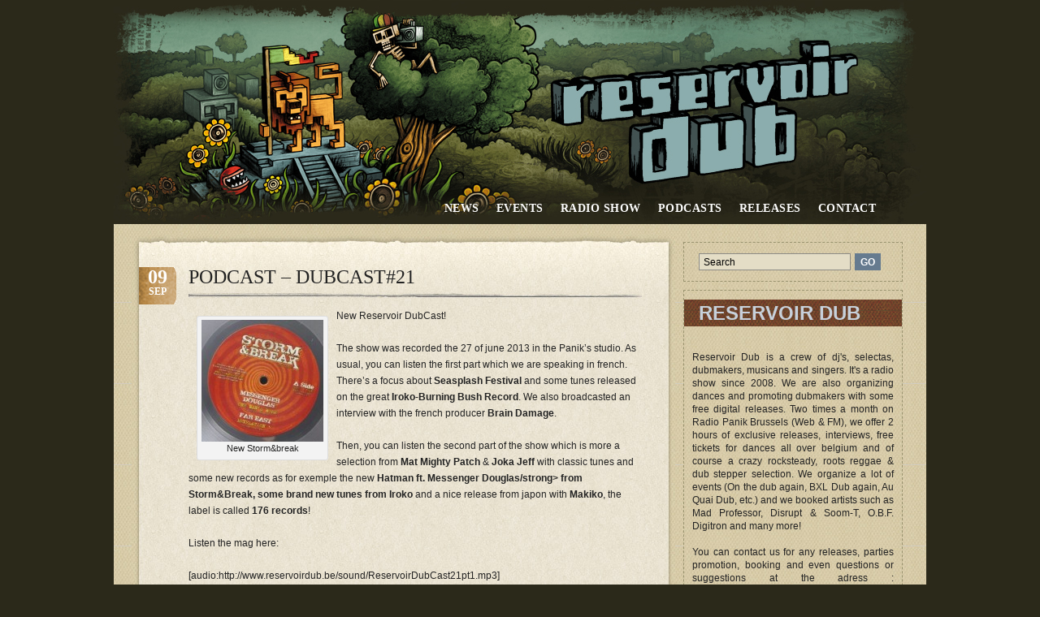

--- FILE ---
content_type: text/html; charset=UTF-8
request_url: https://reservoirdub.be/tag/makiko/
body_size: 11923
content:
<!DOCTYPE html PUBLIC "-//W3C//DTD XHTML 1.0 Transitional//EN" "http://www.w3.org/TR/xhtml1/DTD/xhtml1-transitional.dtd">
<html xmlns="http://www.w3.org/1999/xhtml">
<head>
<title>Reservoir Dub   &raquo; Makiko</title>
<meta http-equiv="content-Type" content="text/html; charset=UTF-8" />
<meta name="generator" content="WordPress 6.1.7" /> <!-- leave this for stats -->

	<link rel="stylesheet" href="https://reservoirdub.be/wp-content/themes/mayotheme/style.css" type="text/css" media="screen" />
	<link rel="alternate" type="application/rss+xml" title="RSS 2.0" href="https://reservoirdub.be/feed/" />
	<link rel="alternate" type="text/xml" title="RSS .92" href="https://reservoirdub.be/feed/rss/" />
	<link rel="alternate" type="application/atom+xml" title="Atom 0.3" href="https://reservoirdub.be/feed/atom/" />
	<link rel="pingback" href="https://reservoirdub.be/xmlrpc.php" />
	<link rel="shortcut icon" href="https://reservoirdub.be/wp-content/themes/mayotheme/images/favicon.png" type="image/x-icon" />
    
		<link rel='archives' title='janvier 2025' href='https://reservoirdub.be/2025/01/' />
	<link rel='archives' title='novembre 2024' href='https://reservoirdub.be/2024/11/' />
	<link rel='archives' title='octobre 2024' href='https://reservoirdub.be/2024/10/' />
	<link rel='archives' title='septembre 2024' href='https://reservoirdub.be/2024/09/' />
	<link rel='archives' title='mai 2024' href='https://reservoirdub.be/2024/05/' />
	<link rel='archives' title='avril 2024' href='https://reservoirdub.be/2024/04/' />
	<link rel='archives' title='mars 2024' href='https://reservoirdub.be/2024/03/' />
	<link rel='archives' title='janvier 2024' href='https://reservoirdub.be/2024/01/' />
	<link rel='archives' title='décembre 2023' href='https://reservoirdub.be/2023/12/' />
	<link rel='archives' title='novembre 2023' href='https://reservoirdub.be/2023/11/' />
	<link rel='archives' title='octobre 2023' href='https://reservoirdub.be/2023/10/' />
	<link rel='archives' title='septembre 2023' href='https://reservoirdub.be/2023/09/' />
	<link rel='archives' title='juin 2023' href='https://reservoirdub.be/2023/06/' />
	<link rel='archives' title='avril 2023' href='https://reservoirdub.be/2023/04/' />
	<link rel='archives' title='janvier 2023' href='https://reservoirdub.be/2023/01/' />
	<link rel='archives' title='décembre 2022' href='https://reservoirdub.be/2022/12/' />
	<link rel='archives' title='février 2022' href='https://reservoirdub.be/2022/02/' />
	<link rel='archives' title='janvier 2022' href='https://reservoirdub.be/2022/01/' />
	<link rel='archives' title='décembre 2021' href='https://reservoirdub.be/2021/12/' />
	<link rel='archives' title='novembre 2021' href='https://reservoirdub.be/2021/11/' />
	<link rel='archives' title='octobre 2021' href='https://reservoirdub.be/2021/10/' />
	<link rel='archives' title='septembre 2021' href='https://reservoirdub.be/2021/09/' />
	<link rel='archives' title='août 2021' href='https://reservoirdub.be/2021/08/' />
	<link rel='archives' title='juillet 2021' href='https://reservoirdub.be/2021/07/' />
	<link rel='archives' title='juin 2021' href='https://reservoirdub.be/2021/06/' />
	<link rel='archives' title='mai 2021' href='https://reservoirdub.be/2021/05/' />
	<link rel='archives' title='avril 2021' href='https://reservoirdub.be/2021/04/' />
	<link rel='archives' title='mars 2021' href='https://reservoirdub.be/2021/03/' />
	<link rel='archives' title='février 2021' href='https://reservoirdub.be/2021/02/' />
	<link rel='archives' title='janvier 2021' href='https://reservoirdub.be/2021/01/' />
	<link rel='archives' title='décembre 2020' href='https://reservoirdub.be/2020/12/' />
	<link rel='archives' title='novembre 2020' href='https://reservoirdub.be/2020/11/' />
	<link rel='archives' title='octobre 2020' href='https://reservoirdub.be/2020/10/' />
	<link rel='archives' title='septembre 2020' href='https://reservoirdub.be/2020/09/' />
	<link rel='archives' title='août 2020' href='https://reservoirdub.be/2020/08/' />
	<link rel='archives' title='juillet 2020' href='https://reservoirdub.be/2020/07/' />
	<link rel='archives' title='juin 2020' href='https://reservoirdub.be/2020/06/' />
	<link rel='archives' title='mai 2020' href='https://reservoirdub.be/2020/05/' />
	<link rel='archives' title='avril 2020' href='https://reservoirdub.be/2020/04/' />
	<link rel='archives' title='mars 2020' href='https://reservoirdub.be/2020/03/' />
	<link rel='archives' title='février 2020' href='https://reservoirdub.be/2020/02/' />
	<link rel='archives' title='janvier 2020' href='https://reservoirdub.be/2020/01/' />
	<link rel='archives' title='décembre 2019' href='https://reservoirdub.be/2019/12/' />
	<link rel='archives' title='novembre 2019' href='https://reservoirdub.be/2019/11/' />
	<link rel='archives' title='octobre 2019' href='https://reservoirdub.be/2019/10/' />
	<link rel='archives' title='septembre 2019' href='https://reservoirdub.be/2019/09/' />
	<link rel='archives' title='juillet 2019' href='https://reservoirdub.be/2019/07/' />
	<link rel='archives' title='juin 2019' href='https://reservoirdub.be/2019/06/' />
	<link rel='archives' title='mai 2019' href='https://reservoirdub.be/2019/05/' />
	<link rel='archives' title='avril 2019' href='https://reservoirdub.be/2019/04/' />
	<link rel='archives' title='mars 2019' href='https://reservoirdub.be/2019/03/' />
	<link rel='archives' title='février 2019' href='https://reservoirdub.be/2019/02/' />
	<link rel='archives' title='janvier 2019' href='https://reservoirdub.be/2019/01/' />
	<link rel='archives' title='décembre 2018' href='https://reservoirdub.be/2018/12/' />
	<link rel='archives' title='novembre 2018' href='https://reservoirdub.be/2018/11/' />
	<link rel='archives' title='octobre 2018' href='https://reservoirdub.be/2018/10/' />
	<link rel='archives' title='septembre 2018' href='https://reservoirdub.be/2018/09/' />
	<link rel='archives' title='août 2018' href='https://reservoirdub.be/2018/08/' />
	<link rel='archives' title='juillet 2018' href='https://reservoirdub.be/2018/07/' />
	<link rel='archives' title='juin 2018' href='https://reservoirdub.be/2018/06/' />
	<link rel='archives' title='mai 2018' href='https://reservoirdub.be/2018/05/' />
	<link rel='archives' title='avril 2018' href='https://reservoirdub.be/2018/04/' />
	<link rel='archives' title='mars 2018' href='https://reservoirdub.be/2018/03/' />
	<link rel='archives' title='février 2018' href='https://reservoirdub.be/2018/02/' />
	<link rel='archives' title='décembre 2017' href='https://reservoirdub.be/2017/12/' />
	<link rel='archives' title='novembre 2017' href='https://reservoirdub.be/2017/11/' />
	<link rel='archives' title='octobre 2017' href='https://reservoirdub.be/2017/10/' />
	<link rel='archives' title='septembre 2017' href='https://reservoirdub.be/2017/09/' />
	<link rel='archives' title='août 2017' href='https://reservoirdub.be/2017/08/' />
	<link rel='archives' title='mai 2017' href='https://reservoirdub.be/2017/05/' />
	<link rel='archives' title='mars 2017' href='https://reservoirdub.be/2017/03/' />
	<link rel='archives' title='janvier 2017' href='https://reservoirdub.be/2017/01/' />
	<link rel='archives' title='décembre 2016' href='https://reservoirdub.be/2016/12/' />
	<link rel='archives' title='novembre 2016' href='https://reservoirdub.be/2016/11/' />
	<link rel='archives' title='octobre 2016' href='https://reservoirdub.be/2016/10/' />
	<link rel='archives' title='septembre 2016' href='https://reservoirdub.be/2016/09/' />
	<link rel='archives' title='août 2016' href='https://reservoirdub.be/2016/08/' />
	<link rel='archives' title='juillet 2016' href='https://reservoirdub.be/2016/07/' />
	<link rel='archives' title='juin 2016' href='https://reservoirdub.be/2016/06/' />
	<link rel='archives' title='mai 2016' href='https://reservoirdub.be/2016/05/' />
	<link rel='archives' title='avril 2016' href='https://reservoirdub.be/2016/04/' />
	<link rel='archives' title='mars 2016' href='https://reservoirdub.be/2016/03/' />
	<link rel='archives' title='février 2016' href='https://reservoirdub.be/2016/02/' />
	<link rel='archives' title='janvier 2016' href='https://reservoirdub.be/2016/01/' />
	<link rel='archives' title='décembre 2015' href='https://reservoirdub.be/2015/12/' />
	<link rel='archives' title='novembre 2015' href='https://reservoirdub.be/2015/11/' />
	<link rel='archives' title='octobre 2015' href='https://reservoirdub.be/2015/10/' />
	<link rel='archives' title='septembre 2015' href='https://reservoirdub.be/2015/09/' />
	<link rel='archives' title='août 2015' href='https://reservoirdub.be/2015/08/' />
	<link rel='archives' title='juillet 2015' href='https://reservoirdub.be/2015/07/' />
	<link rel='archives' title='juin 2015' href='https://reservoirdub.be/2015/06/' />
	<link rel='archives' title='mai 2015' href='https://reservoirdub.be/2015/05/' />
	<link rel='archives' title='avril 2015' href='https://reservoirdub.be/2015/04/' />
	<link rel='archives' title='mars 2015' href='https://reservoirdub.be/2015/03/' />
	<link rel='archives' title='février 2015' href='https://reservoirdub.be/2015/02/' />
	<link rel='archives' title='janvier 2015' href='https://reservoirdub.be/2015/01/' />
	<link rel='archives' title='décembre 2014' href='https://reservoirdub.be/2014/12/' />
	<link rel='archives' title='novembre 2014' href='https://reservoirdub.be/2014/11/' />
	<link rel='archives' title='octobre 2014' href='https://reservoirdub.be/2014/10/' />
	<link rel='archives' title='septembre 2014' href='https://reservoirdub.be/2014/09/' />
	<link rel='archives' title='août 2014' href='https://reservoirdub.be/2014/08/' />
	<link rel='archives' title='juillet 2014' href='https://reservoirdub.be/2014/07/' />
	<link rel='archives' title='juin 2014' href='https://reservoirdub.be/2014/06/' />
	<link rel='archives' title='mai 2014' href='https://reservoirdub.be/2014/05/' />
	<link rel='archives' title='avril 2014' href='https://reservoirdub.be/2014/04/' />
	<link rel='archives' title='février 2014' href='https://reservoirdub.be/2014/02/' />
	<link rel='archives' title='janvier 2014' href='https://reservoirdub.be/2014/01/' />
	<link rel='archives' title='décembre 2013' href='https://reservoirdub.be/2013/12/' />
	<link rel='archives' title='novembre 2013' href='https://reservoirdub.be/2013/11/' />
	<link rel='archives' title='octobre 2013' href='https://reservoirdub.be/2013/10/' />
	<link rel='archives' title='septembre 2013' href='https://reservoirdub.be/2013/09/' />
	<link rel='archives' title='août 2013' href='https://reservoirdub.be/2013/08/' />
	<link rel='archives' title='juillet 2013' href='https://reservoirdub.be/2013/07/' />
	<link rel='archives' title='juin 2013' href='https://reservoirdub.be/2013/06/' />
	<link rel='archives' title='mai 2013' href='https://reservoirdub.be/2013/05/' />
	<link rel='archives' title='avril 2013' href='https://reservoirdub.be/2013/04/' />
	<link rel='archives' title='mars 2013' href='https://reservoirdub.be/2013/03/' />
	<link rel='archives' title='février 2013' href='https://reservoirdub.be/2013/02/' />
	<link rel='archives' title='janvier 2013' href='https://reservoirdub.be/2013/01/' />
	<link rel='archives' title='décembre 2012' href='https://reservoirdub.be/2012/12/' />
	<link rel='archives' title='novembre 2012' href='https://reservoirdub.be/2012/11/' />
	<link rel='archives' title='octobre 2012' href='https://reservoirdub.be/2012/10/' />
	<link rel='archives' title='septembre 2012' href='https://reservoirdub.be/2012/09/' />
	<link rel='archives' title='août 2012' href='https://reservoirdub.be/2012/08/' />
	<link rel='archives' title='juillet 2012' href='https://reservoirdub.be/2012/07/' />
	<link rel='archives' title='juin 2012' href='https://reservoirdub.be/2012/06/' />
	<link rel='archives' title='mai 2012' href='https://reservoirdub.be/2012/05/' />
	<link rel='archives' title='avril 2012' href='https://reservoirdub.be/2012/04/' />
	<link rel='archives' title='mars 2012' href='https://reservoirdub.be/2012/03/' />
	<link rel='archives' title='février 2012' href='https://reservoirdub.be/2012/02/' />
	<link rel='archives' title='janvier 2012' href='https://reservoirdub.be/2012/01/' />
	<link rel='archives' title='décembre 2011' href='https://reservoirdub.be/2011/12/' />
	<link rel='archives' title='novembre 2011' href='https://reservoirdub.be/2011/11/' />
	<link rel='archives' title='octobre 2011' href='https://reservoirdub.be/2011/10/' />
	<link rel='archives' title='septembre 2011' href='https://reservoirdub.be/2011/09/' />
	<link rel='archives' title='août 2011' href='https://reservoirdub.be/2011/08/' />
	<link rel='archives' title='juillet 2011' href='https://reservoirdub.be/2011/07/' />
	<link rel='archives' title='juin 2011' href='https://reservoirdub.be/2011/06/' />
	<link rel='archives' title='mai 2011' href='https://reservoirdub.be/2011/05/' />
	<link rel='archives' title='avril 2011' href='https://reservoirdub.be/2011/04/' />
	<link rel='archives' title='mars 2011' href='https://reservoirdub.be/2011/03/' />
	<link rel='archives' title='février 2011' href='https://reservoirdub.be/2011/02/' />
	<link rel='archives' title='janvier 2011' href='https://reservoirdub.be/2011/01/' />
	<link rel='archives' title='décembre 2010' href='https://reservoirdub.be/2010/12/' />
	<link rel='archives' title='novembre 2010' href='https://reservoirdub.be/2010/11/' />
	<link rel='archives' title='octobre 2010' href='https://reservoirdub.be/2010/10/' />
	<link rel='archives' title='septembre 2010' href='https://reservoirdub.be/2010/09/' />
	<link rel='archives' title='août 2010' href='https://reservoirdub.be/2010/08/' />
	<link rel='archives' title='juillet 2010' href='https://reservoirdub.be/2010/07/' />
	<link rel='archives' title='juin 2010' href='https://reservoirdub.be/2010/06/' />
	<link rel='archives' title='mai 2010' href='https://reservoirdub.be/2010/05/' />
	<link rel='archives' title='avril 2010' href='https://reservoirdub.be/2010/04/' />
	<link rel='archives' title='mars 2010' href='https://reservoirdub.be/2010/03/' />
	<link rel='archives' title='février 2010' href='https://reservoirdub.be/2010/02/' />
	<link rel='archives' title='janvier 2010' href='https://reservoirdub.be/2010/01/' />
	<link rel='archives' title='décembre 2009' href='https://reservoirdub.be/2009/12/' />
	<link rel='archives' title='octobre 2009' href='https://reservoirdub.be/2009/10/' />
	<link rel='archives' title='septembre 2009' href='https://reservoirdub.be/2009/09/' />
	<meta name='robots' content='max-image-preview:large' />
<link rel='dns-prefetch' href='//ajax.googleapis.com' />
<link rel='dns-prefetch' href='//s0.wp.com' />
<link rel='dns-prefetch' href='//secure.gravatar.com' />

<style type="text/css">
.innertab { background-color:rgba(0, 0, 0, 0.13); } 
.playlist-colour { background:rgba(16, 16, 16, 0.82); } 
.loadMI_mp3j, .loadB_mp3j, .load_mp3j { background:rgba(5, 86, 0, 0.59); } 
.poscolMI_mp3j, .MIsliderVolume .ui-widget-header, .vol_mp3t .ui-widget-header, .vol_mp3j .ui-widget-header { background-color:rgb(12, 180, 0); } 
.interface-mjp { color:#202020; } 
.player-track-title { font-size:23px; } 
.a-mjp { color:#ffffff; background-image:none !important; } 
.a-mjp:hover { background-image:none !important; color:#c8fdbd !important; background:transparent !important; } 
.a-mjp.mp3j_A_current { background-image:none !important; color:#29f000 !important; background:transparent !important; } 
.a-mjp { font-size:17px; } 
.transport-MI div, .mp3j-popout-MI:hover, .playlist-toggle-MI:hover, .dloadmp3-MI.whilelinks { background-color:rgb(12, 180, 0); border-color:rgb(12, 180, 0); } 
.popout-text-mjp:hover { color:rgb(12, 180, 0); } 
span.textbutton_mp3j, .transport-MI div, .transport-MI div:hover { color:#29f000; } 
.mp3-tint, .Smp3-tint { background-color:rgb(12, 180, 0); } 
</style>

<script>
var MP3jPLAYLISTS = [];
var MP3jPLAYERS = [];
</script>
<link rel="alternate" type="application/rss+xml" title="Reservoir Dub &raquo; Flux de l’étiquette Makiko" href="https://reservoirdub.be/tag/makiko/feed/" />
<script type="text/javascript">
window._wpemojiSettings = {"baseUrl":"https:\/\/s.w.org\/images\/core\/emoji\/14.0.0\/72x72\/","ext":".png","svgUrl":"https:\/\/s.w.org\/images\/core\/emoji\/14.0.0\/svg\/","svgExt":".svg","source":{"concatemoji":"https:\/\/reservoirdub.be\/wp-includes\/js\/wp-emoji-release.min.js?ver=6.1.7"}};
/*! This file is auto-generated */
!function(e,a,t){var n,r,o,i=a.createElement("canvas"),p=i.getContext&&i.getContext("2d");function s(e,t){var a=String.fromCharCode,e=(p.clearRect(0,0,i.width,i.height),p.fillText(a.apply(this,e),0,0),i.toDataURL());return p.clearRect(0,0,i.width,i.height),p.fillText(a.apply(this,t),0,0),e===i.toDataURL()}function c(e){var t=a.createElement("script");t.src=e,t.defer=t.type="text/javascript",a.getElementsByTagName("head")[0].appendChild(t)}for(o=Array("flag","emoji"),t.supports={everything:!0,everythingExceptFlag:!0},r=0;r<o.length;r++)t.supports[o[r]]=function(e){if(p&&p.fillText)switch(p.textBaseline="top",p.font="600 32px Arial",e){case"flag":return s([127987,65039,8205,9895,65039],[127987,65039,8203,9895,65039])?!1:!s([55356,56826,55356,56819],[55356,56826,8203,55356,56819])&&!s([55356,57332,56128,56423,56128,56418,56128,56421,56128,56430,56128,56423,56128,56447],[55356,57332,8203,56128,56423,8203,56128,56418,8203,56128,56421,8203,56128,56430,8203,56128,56423,8203,56128,56447]);case"emoji":return!s([129777,127995,8205,129778,127999],[129777,127995,8203,129778,127999])}return!1}(o[r]),t.supports.everything=t.supports.everything&&t.supports[o[r]],"flag"!==o[r]&&(t.supports.everythingExceptFlag=t.supports.everythingExceptFlag&&t.supports[o[r]]);t.supports.everythingExceptFlag=t.supports.everythingExceptFlag&&!t.supports.flag,t.DOMReady=!1,t.readyCallback=function(){t.DOMReady=!0},t.supports.everything||(n=function(){t.readyCallback()},a.addEventListener?(a.addEventListener("DOMContentLoaded",n,!1),e.addEventListener("load",n,!1)):(e.attachEvent("onload",n),a.attachEvent("onreadystatechange",function(){"complete"===a.readyState&&t.readyCallback()})),(e=t.source||{}).concatemoji?c(e.concatemoji):e.wpemoji&&e.twemoji&&(c(e.twemoji),c(e.wpemoji)))}(window,document,window._wpemojiSettings);
</script>
<style type="text/css">
img.wp-smiley,
img.emoji {
	display: inline !important;
	border: none !important;
	box-shadow: none !important;
	height: 1em !important;
	width: 1em !important;
	margin: 0 0.07em !important;
	vertical-align: -0.1em !important;
	background: none !important;
	padding: 0 !important;
}
</style>
	<link rel='stylesheet' id='scap.flashblock-css' href='https://reservoirdub.be/wp-content/plugins/compact-wp-audio-player/css/flashblock.css?ver=6.1.7' type='text/css' media='all' />
<link rel='stylesheet' id='scap.player-css' href='https://reservoirdub.be/wp-content/plugins/compact-wp-audio-player/css/player.css?ver=6.1.7' type='text/css' media='all' />
<link rel='stylesheet' id='simple_music_widget_styles-css' href='https://reservoirdub.be/wp-content/plugins/simple-music-widget/css/style.css?ver=6.1.7' type='text/css' media='all' />
<link rel='stylesheet' id='jetpack-subscriptions-css' href='https://reservoirdub.be/wp-content/plugins/jetpack/modules/subscriptions/subscriptions.css?ver=6.1.7' type='text/css' media='all' />
<link rel='stylesheet' id='jquery-ui-stylesheet-css' href='http://ajax.googleapis.com/ajax/libs/jqueryui/1.8/themes/base/jquery-ui.css?ver=6.1.7' type='text/css' media='all' />
<link rel='stylesheet' id='jscrollpane-stylesheet-css' href='https://reservoirdub.be/wp-content/plugins/dynamic-audio-player-basic/js/jscrollpane/style/jquery.jscrollpane.css?ver=6.1.7' type='text/css' media='all' />
<link rel='stylesheet' id='default-stylesheet-css' href='https://reservoirdub.be/wp-content/plugins/dynamic-audio-player-basic/css/default.css?ver=6.1.7' type='text/css' media='all' />
<link rel='stylesheet' id='wp-block-library-css' href='https://reservoirdub.be/wp-includes/css/dist/block-library/style.min.css?ver=6.1.7' type='text/css' media='all' />
<link rel='stylesheet' id='classic-theme-styles-css' href='https://reservoirdub.be/wp-includes/css/classic-themes.min.css?ver=1' type='text/css' media='all' />
<style id='global-styles-inline-css' type='text/css'>
body{--wp--preset--color--black: #000000;--wp--preset--color--cyan-bluish-gray: #abb8c3;--wp--preset--color--white: #ffffff;--wp--preset--color--pale-pink: #f78da7;--wp--preset--color--vivid-red: #cf2e2e;--wp--preset--color--luminous-vivid-orange: #ff6900;--wp--preset--color--luminous-vivid-amber: #fcb900;--wp--preset--color--light-green-cyan: #7bdcb5;--wp--preset--color--vivid-green-cyan: #00d084;--wp--preset--color--pale-cyan-blue: #8ed1fc;--wp--preset--color--vivid-cyan-blue: #0693e3;--wp--preset--color--vivid-purple: #9b51e0;--wp--preset--gradient--vivid-cyan-blue-to-vivid-purple: linear-gradient(135deg,rgba(6,147,227,1) 0%,rgb(155,81,224) 100%);--wp--preset--gradient--light-green-cyan-to-vivid-green-cyan: linear-gradient(135deg,rgb(122,220,180) 0%,rgb(0,208,130) 100%);--wp--preset--gradient--luminous-vivid-amber-to-luminous-vivid-orange: linear-gradient(135deg,rgba(252,185,0,1) 0%,rgba(255,105,0,1) 100%);--wp--preset--gradient--luminous-vivid-orange-to-vivid-red: linear-gradient(135deg,rgba(255,105,0,1) 0%,rgb(207,46,46) 100%);--wp--preset--gradient--very-light-gray-to-cyan-bluish-gray: linear-gradient(135deg,rgb(238,238,238) 0%,rgb(169,184,195) 100%);--wp--preset--gradient--cool-to-warm-spectrum: linear-gradient(135deg,rgb(74,234,220) 0%,rgb(151,120,209) 20%,rgb(207,42,186) 40%,rgb(238,44,130) 60%,rgb(251,105,98) 80%,rgb(254,248,76) 100%);--wp--preset--gradient--blush-light-purple: linear-gradient(135deg,rgb(255,206,236) 0%,rgb(152,150,240) 100%);--wp--preset--gradient--blush-bordeaux: linear-gradient(135deg,rgb(254,205,165) 0%,rgb(254,45,45) 50%,rgb(107,0,62) 100%);--wp--preset--gradient--luminous-dusk: linear-gradient(135deg,rgb(255,203,112) 0%,rgb(199,81,192) 50%,rgb(65,88,208) 100%);--wp--preset--gradient--pale-ocean: linear-gradient(135deg,rgb(255,245,203) 0%,rgb(182,227,212) 50%,rgb(51,167,181) 100%);--wp--preset--gradient--electric-grass: linear-gradient(135deg,rgb(202,248,128) 0%,rgb(113,206,126) 100%);--wp--preset--gradient--midnight: linear-gradient(135deg,rgb(2,3,129) 0%,rgb(40,116,252) 100%);--wp--preset--duotone--dark-grayscale: url('#wp-duotone-dark-grayscale');--wp--preset--duotone--grayscale: url('#wp-duotone-grayscale');--wp--preset--duotone--purple-yellow: url('#wp-duotone-purple-yellow');--wp--preset--duotone--blue-red: url('#wp-duotone-blue-red');--wp--preset--duotone--midnight: url('#wp-duotone-midnight');--wp--preset--duotone--magenta-yellow: url('#wp-duotone-magenta-yellow');--wp--preset--duotone--purple-green: url('#wp-duotone-purple-green');--wp--preset--duotone--blue-orange: url('#wp-duotone-blue-orange');--wp--preset--font-size--small: 13px;--wp--preset--font-size--medium: 20px;--wp--preset--font-size--large: 36px;--wp--preset--font-size--x-large: 42px;--wp--preset--spacing--20: 0.44rem;--wp--preset--spacing--30: 0.67rem;--wp--preset--spacing--40: 1rem;--wp--preset--spacing--50: 1.5rem;--wp--preset--spacing--60: 2.25rem;--wp--preset--spacing--70: 3.38rem;--wp--preset--spacing--80: 5.06rem;}:where(.is-layout-flex){gap: 0.5em;}body .is-layout-flow > .alignleft{float: left;margin-inline-start: 0;margin-inline-end: 2em;}body .is-layout-flow > .alignright{float: right;margin-inline-start: 2em;margin-inline-end: 0;}body .is-layout-flow > .aligncenter{margin-left: auto !important;margin-right: auto !important;}body .is-layout-constrained > .alignleft{float: left;margin-inline-start: 0;margin-inline-end: 2em;}body .is-layout-constrained > .alignright{float: right;margin-inline-start: 2em;margin-inline-end: 0;}body .is-layout-constrained > .aligncenter{margin-left: auto !important;margin-right: auto !important;}body .is-layout-constrained > :where(:not(.alignleft):not(.alignright):not(.alignfull)){max-width: var(--wp--style--global--content-size);margin-left: auto !important;margin-right: auto !important;}body .is-layout-constrained > .alignwide{max-width: var(--wp--style--global--wide-size);}body .is-layout-flex{display: flex;}body .is-layout-flex{flex-wrap: wrap;align-items: center;}body .is-layout-flex > *{margin: 0;}:where(.wp-block-columns.is-layout-flex){gap: 2em;}.has-black-color{color: var(--wp--preset--color--black) !important;}.has-cyan-bluish-gray-color{color: var(--wp--preset--color--cyan-bluish-gray) !important;}.has-white-color{color: var(--wp--preset--color--white) !important;}.has-pale-pink-color{color: var(--wp--preset--color--pale-pink) !important;}.has-vivid-red-color{color: var(--wp--preset--color--vivid-red) !important;}.has-luminous-vivid-orange-color{color: var(--wp--preset--color--luminous-vivid-orange) !important;}.has-luminous-vivid-amber-color{color: var(--wp--preset--color--luminous-vivid-amber) !important;}.has-light-green-cyan-color{color: var(--wp--preset--color--light-green-cyan) !important;}.has-vivid-green-cyan-color{color: var(--wp--preset--color--vivid-green-cyan) !important;}.has-pale-cyan-blue-color{color: var(--wp--preset--color--pale-cyan-blue) !important;}.has-vivid-cyan-blue-color{color: var(--wp--preset--color--vivid-cyan-blue) !important;}.has-vivid-purple-color{color: var(--wp--preset--color--vivid-purple) !important;}.has-black-background-color{background-color: var(--wp--preset--color--black) !important;}.has-cyan-bluish-gray-background-color{background-color: var(--wp--preset--color--cyan-bluish-gray) !important;}.has-white-background-color{background-color: var(--wp--preset--color--white) !important;}.has-pale-pink-background-color{background-color: var(--wp--preset--color--pale-pink) !important;}.has-vivid-red-background-color{background-color: var(--wp--preset--color--vivid-red) !important;}.has-luminous-vivid-orange-background-color{background-color: var(--wp--preset--color--luminous-vivid-orange) !important;}.has-luminous-vivid-amber-background-color{background-color: var(--wp--preset--color--luminous-vivid-amber) !important;}.has-light-green-cyan-background-color{background-color: var(--wp--preset--color--light-green-cyan) !important;}.has-vivid-green-cyan-background-color{background-color: var(--wp--preset--color--vivid-green-cyan) !important;}.has-pale-cyan-blue-background-color{background-color: var(--wp--preset--color--pale-cyan-blue) !important;}.has-vivid-cyan-blue-background-color{background-color: var(--wp--preset--color--vivid-cyan-blue) !important;}.has-vivid-purple-background-color{background-color: var(--wp--preset--color--vivid-purple) !important;}.has-black-border-color{border-color: var(--wp--preset--color--black) !important;}.has-cyan-bluish-gray-border-color{border-color: var(--wp--preset--color--cyan-bluish-gray) !important;}.has-white-border-color{border-color: var(--wp--preset--color--white) !important;}.has-pale-pink-border-color{border-color: var(--wp--preset--color--pale-pink) !important;}.has-vivid-red-border-color{border-color: var(--wp--preset--color--vivid-red) !important;}.has-luminous-vivid-orange-border-color{border-color: var(--wp--preset--color--luminous-vivid-orange) !important;}.has-luminous-vivid-amber-border-color{border-color: var(--wp--preset--color--luminous-vivid-amber) !important;}.has-light-green-cyan-border-color{border-color: var(--wp--preset--color--light-green-cyan) !important;}.has-vivid-green-cyan-border-color{border-color: var(--wp--preset--color--vivid-green-cyan) !important;}.has-pale-cyan-blue-border-color{border-color: var(--wp--preset--color--pale-cyan-blue) !important;}.has-vivid-cyan-blue-border-color{border-color: var(--wp--preset--color--vivid-cyan-blue) !important;}.has-vivid-purple-border-color{border-color: var(--wp--preset--color--vivid-purple) !important;}.has-vivid-cyan-blue-to-vivid-purple-gradient-background{background: var(--wp--preset--gradient--vivid-cyan-blue-to-vivid-purple) !important;}.has-light-green-cyan-to-vivid-green-cyan-gradient-background{background: var(--wp--preset--gradient--light-green-cyan-to-vivid-green-cyan) !important;}.has-luminous-vivid-amber-to-luminous-vivid-orange-gradient-background{background: var(--wp--preset--gradient--luminous-vivid-amber-to-luminous-vivid-orange) !important;}.has-luminous-vivid-orange-to-vivid-red-gradient-background{background: var(--wp--preset--gradient--luminous-vivid-orange-to-vivid-red) !important;}.has-very-light-gray-to-cyan-bluish-gray-gradient-background{background: var(--wp--preset--gradient--very-light-gray-to-cyan-bluish-gray) !important;}.has-cool-to-warm-spectrum-gradient-background{background: var(--wp--preset--gradient--cool-to-warm-spectrum) !important;}.has-blush-light-purple-gradient-background{background: var(--wp--preset--gradient--blush-light-purple) !important;}.has-blush-bordeaux-gradient-background{background: var(--wp--preset--gradient--blush-bordeaux) !important;}.has-luminous-dusk-gradient-background{background: var(--wp--preset--gradient--luminous-dusk) !important;}.has-pale-ocean-gradient-background{background: var(--wp--preset--gradient--pale-ocean) !important;}.has-electric-grass-gradient-background{background: var(--wp--preset--gradient--electric-grass) !important;}.has-midnight-gradient-background{background: var(--wp--preset--gradient--midnight) !important;}.has-small-font-size{font-size: var(--wp--preset--font-size--small) !important;}.has-medium-font-size{font-size: var(--wp--preset--font-size--medium) !important;}.has-large-font-size{font-size: var(--wp--preset--font-size--large) !important;}.has-x-large-font-size{font-size: var(--wp--preset--font-size--x-large) !important;}
.wp-block-navigation a:where(:not(.wp-element-button)){color: inherit;}
:where(.wp-block-columns.is-layout-flex){gap: 2em;}
.wp-block-pullquote{font-size: 1.5em;line-height: 1.6;}
</style>
<link rel='stylesheet' id='jetpack-widgets-css' href='https://reservoirdub.be/wp-content/plugins/jetpack/modules/widgets/widgets.css?ver=20121003' type='text/css' media='all' />
<link rel='stylesheet' id='mp3-jplayer-css' href='https://reservoirdub.be/wp-content/plugins/mp3-jplayer/css/dark.css?ver=2.3.2' type='text/css' media='all' />
<script type='text/javascript' src='https://reservoirdub.be/wp-content/plugins/compact-wp-audio-player/js/soundmanager2-nodebug-jsmin.js?ver=6.1.7' id='scap.soundmanager2-js'></script>
<script type='text/javascript' src='https://reservoirdub.be/wp-includes/js/jquery/jquery.min.js?ver=3.6.1' id='jquery-core-js'></script>
<script type='text/javascript' src='https://reservoirdub.be/wp-includes/js/jquery/jquery-migrate.min.js?ver=3.3.2' id='jquery-migrate-js'></script>
<script type='text/javascript' id='dynamicplayer-js-extra'>
/* <![CDATA[ */
var DynamicAjax = {"url":"https:\/\/reservoirdub.be\/wp-admin\/admin-ajax.php","nonce":"01c2d6ad8b"};
/* ]]> */
</script>
<script type='text/javascript' src='https://reservoirdub.be/wp-content/plugins/dynamic-audio-player-basic/js/dynamicplayer.js?ver=6.1.7' id='dynamicplayer-js'></script>
<script type='text/javascript' src='https://reservoirdub.be/wp-content/plugins/dynamic-audio-player-basic/js/jscrollpane/script/jquery.mousewheel.js?ver=6.1.7' id='dynamic-mousewheel-js'></script>
<script type='text/javascript' src='https://reservoirdub.be/wp-content/plugins/dynamic-audio-player-basic/js/jscrollpane/script/jquery.jscrollpane.js?ver=6.1.7' id='dynamic-jscrollpane-js'></script>
<script type='text/javascript' src='https://ajax.googleapis.com/ajax/libs/jqueryui/1.11.1/jquery-ui.min.js?ver=6.1.7' id='jquery-ui-base-js'></script>
<script type='text/javascript' src='https://reservoirdub.be/wp-content/plugins/mp3-jplayer/js/jquery.jplayer.min.2.7.1.js?ver=2.7.1' id='jplayer271-js'></script>
<script type='text/javascript' src='https://reservoirdub.be/wp-content/plugins/mp3-jplayer/js/mp3-jplayer-2.3.2.js?ver=2.3.2' id='mp3-jplayer-js'></script>
<link rel="https://api.w.org/" href="https://reservoirdub.be/wp-json/" /><link rel="alternate" type="application/json" href="https://reservoirdub.be/wp-json/wp/v2/tags/160" /><link rel="EditURI" type="application/rsd+xml" title="RSD" href="https://reservoirdub.be/xmlrpc.php?rsd" />
<link rel="wlwmanifest" type="application/wlwmanifest+xml" href="https://reservoirdub.be/wp-includes/wlwmanifest.xml" />
<meta name="generator" content="WordPress 6.1.7" />
<script type="text/javascript">
/* <![CDATA[ */
startList = function() {
if (document.all&&document.getElementById) {
navRoot = document.getElementById("nav");
for (i=0; i<navRoot.childNodes.length; i++) {
node = navRoot.childNodes[i];
if (node.nodeName=="LI") {
node.onmouseover=function() {
this.className+=" over";
  }
  node.onmouseout=function() {
  this.className=this.className.replace(" over", "");
   }
   }
  }
 }
}
window.onload=startList;
/* ]]> */
</script>
<meta name='robots' content='max-image-preview:large' />
<link rel='dns-prefetch' href='//ajax.googleapis.com' />
<link rel='dns-prefetch' href='//s0.wp.com' />
<link rel='dns-prefetch' href='//secure.gravatar.com' />

<style type="text/css">
.innertab { background-color:rgba(0, 0, 0, 0.13); } 
.playlist-colour { background:rgba(16, 16, 16, 0.82); } 
.loadMI_mp3j, .loadB_mp3j, .load_mp3j { background:rgba(5, 86, 0, 0.59); } 
.poscolMI_mp3j, .MIsliderVolume .ui-widget-header, .vol_mp3t .ui-widget-header, .vol_mp3j .ui-widget-header { background-color:rgb(12, 180, 0); } 
.interface-mjp { color:#202020; } 
.player-track-title { font-size:23px; } 
.a-mjp { color:#ffffff; background-image:none !important; } 
.a-mjp:hover { background-image:none !important; color:#c8fdbd !important; background:transparent !important; } 
.a-mjp.mp3j_A_current { background-image:none !important; color:#29f000 !important; background:transparent !important; } 
.a-mjp { font-size:17px; } 
.transport-MI div, .mp3j-popout-MI:hover, .playlist-toggle-MI:hover, .dloadmp3-MI.whilelinks { background-color:rgb(12, 180, 0); border-color:rgb(12, 180, 0); } 
.popout-text-mjp:hover { color:rgb(12, 180, 0); } 
span.textbutton_mp3j, .transport-MI div, .transport-MI div:hover { color:#29f000; } 
.mp3-tint, .Smp3-tint { background-color:rgb(12, 180, 0); } 
</style>
<link rel="alternate" type="application/rss+xml" title="Reservoir Dub &raquo; Flux de l’étiquette Makiko" href="https://reservoirdub.be/tag/makiko/feed/" />
<link rel="https://api.w.org/" href="https://reservoirdub.be/wp-json/" /><link rel="alternate" type="application/json" href="https://reservoirdub.be/wp-json/wp/v2/tags/160" /><link rel="EditURI" type="application/rsd+xml" title="RSD" href="https://reservoirdub.be/xmlrpc.php?rsd" />
<link rel="wlwmanifest" type="application/wlwmanifest+xml" href="https://reservoirdub.be/wp-includes/wlwmanifest.xml" />
<meta name="generator" content="WordPress 6.1.7" />
</head>
<body>
<div class="wrap">
<div class="header" onclick="location.href='index.php';" style="cursor: pointer;">
       
        
        
    <ul class="menu" id="nav">
      	<li class="cat-item cat-item-25"><a href="https://reservoirdub.be/category/focus/">News</a>
</li>
	<li class="cat-item cat-item-26"><a href="https://reservoirdub.be/category/events/">Events</a>
</li>
	<li class="cat-item cat-item-24"><a href="https://reservoirdub.be/category/emissions/">RADIO SHOW</a>
</li>
	<li class="cat-item cat-item-4"><a href="https://reservoirdub.be/category/podcasts/">Podcasts</a>
<ul class='children'>
	<li class="cat-item cat-item-35"><a href="https://reservoirdub.be/category/podcasts/dubsteady/">Dubsteady</a>
</li>
	<li class="cat-item cat-item-32"><a href="https://reservoirdub.be/category/podcasts/flashback/">Flashback</a>
</li>
	<li class="cat-item cat-item-33"><a href="https://reservoirdub.be/category/podcasts/future-dub/">Future Dub</a>
</li>
	<li class="cat-item cat-item-29"><a href="https://reservoirdub.be/category/podcasts/interviews/">Interviews</a>
</li>
	<li class="cat-item cat-item-28"><a href="https://reservoirdub.be/category/podcasts/mixes/">Mixes Guests</a>
</li>
	<li class="cat-item cat-item-30"><a href="https://reservoirdub.be/category/podcasts/reservoir-dubcast/">Reservoir Dubcast</a>
</li>
	<li class="cat-item cat-item-34"><a href="https://reservoirdub.be/category/podcasts/radio-show/">Special Radio Show</a>
</li>
</ul>
</li>
	<li class="cat-item cat-item-57"><a href="https://reservoirdub.be/category/releases/">Releases</a>
</li>
	<li class="cat-item cat-item-1"><a href="https://reservoirdub.be/category/non-classe/">Contact</a>
</li>
  </ul>
</div>
        <div class="content">
        	<div class="content_left">
                <div class="content_right"><!-- Mainbar -->
   <div class="mainbar">
    <div class="mainbar_top">
        <div class="mainbar_bottom">
            <div class="mainbar_inner">
        
				               
              
        <div class="post ">
            <div class="post_date">
                <div class="post_date_top">09</div>
                <div class="post_date_bottom">Sep</div>                                            
            </div>
            <h2 class="post_header" id="post-2801"><a href="https://reservoirdub.be/podcast-dubcast21/" rel="bookmark" title="Permanent Link to PODCAST &#8211; DUBCAST#21">PODCAST &#8211; DUBCAST#21</a></h2>
            <div class="post_line"></div>
            <div class="post_content">
                <div id="attachment_2805" style="width: 160px" class="wp-caption alignleft"><a href="http://reservoirdub.be/wp-content/uploads/2013/09/stormbreak.jpg"><img aria-describedby="caption-attachment-2805" decoding="async" class="size-thumbnail wp-image-2805" title="storm&amp;break" alt="" src="http://reservoirdub.be/wp-content/uploads/2013/09/stormbreak-150x150.jpg" width="150" height="150" /></a><p id="caption-attachment-2805" class="wp-caption-text">New Storm&amp;break</p></div>
<p>New Reservoir DubCast!</p>
<p>The show was recorded the 27 of june 2013 in the Panik&rsquo;s studio. As usual, you can listen the first part which we are speaking in french. There&rsquo;s a focus about <strong>Seasplash Festival</strong> and some tunes released on the great <strong>Iroko-Burning Bush Record</strong>. We also broadcasted an interview with the french producer <strong>Brain Damage</strong>.</p>
<p>Then, you can listen the second part of the show which is more a selection from <strong>Mat Mighty Patch</strong> &amp; <strong>Joka Jeff</strong> with classic tunes and some new records as for exemple the new <strong>Hatman ft. Messenger Douglas/strong&gt; from Storm&amp;Break, some brand new tunes from </strong><strong>Iroko</strong> and a nice release from japon with <strong>Makiko</strong>, the label is called <strong>176 records</strong>!</p>
<p>Listen the mag here:</p>
<p>[audio:http://www.reservoirdub.be/sound/ReservoirDubCast21pt1.mp3]<br />
<div class="mjp-s-wrapper s-graphic unsel-mjp" style="font-size:18px;"><span id="playpause_wrap_mp3j_0" class="wrap_inline_mp3j" style="font-weight:700;"><span class="group_wrap"><span class="bars_mp3j"><span class="loadB_mp3j" id="load_mp3j_0"></span><span class="posbarB_mp3j" id="posbar_mp3j_0"></span></span><span class="T_mp3j" id="T_mp3j_0" style="font-size:18px;">download</span><span class="indi_mp3j" style="font-size:12.6px;" id="statusMI_0"></span></span><span class="gfxbutton_mp3j play-mjp" id="playpause_mp3j_0" style="font-size:18px;">&nbsp;&nbsp;&nbsp;&nbsp;&nbsp;</span><span class="vol_mp3j" id="vol_mp3j_0"></span></span></div><span class="s-nosolution" id="mp3j_nosolution_0" style="display:none;"></span><script>
MP3jPLAYLISTS.inline_0 = [
	{ name: "download", formats: ["mp3"], mp3: "aHR0cDovL3d3dy5yZXNlcnZvaXJkdWIuYmUvc291bmQvUmVzZXJ2b2lyRHViQ2FzdDIxcHQxLm1wMw==", counterpart:"", artist: "", image: "", imgurl: "" }
];
</script>

<script>MP3jPLAYERS[0] = { list: MP3jPLAYLISTS.inline_0, tr:0, type:'single', lstate:'', loop:false, play_txt:'&nbsp;&nbsp;&nbsp;&nbsp;&nbsp;', pause_txt:'&nbsp;&nbsp;&nbsp;&nbsp;&nbsp;', pp_title:'', autoplay:false, download:false, vol:100, height:'' };</script></p>
<p>1. Fat Freddys Drop : Hope<br />
2. Matic Horns feat Henry Buttons Tenyue &#8211; Know your rights<br />
3. Twilight Circus : tba<br />
4. Ital Horns: Purification<br />
5. Adrian Sherwood : Bring me weed<br />
6. Bush Chemists : raw raw dub<br />
7. Interview with Brain damage<br />
8. Crucial Alphonso : pressure stepper<br />
9. Earl 16 : juicey black<br />
10. The producers : juicey version<br />
11. Winston Jarret : run away<br />
12. version<br />
13. Kibir La amlak : lion step</p>
<p>listen the dj set here :</p>
<p>[audio:http://www.reservoirdub.be/sound/ReservoirDubCast21pt2.mp3]<br />
<div class="mjp-s-wrapper s-graphic unsel-mjp" style="font-size:18px;"><span id="playpause_wrap_mp3j_1" class="wrap_inline_mp3j" style="font-weight:700;"><span class="group_wrap"><span class="bars_mp3j"><span class="loadB_mp3j" id="load_mp3j_1"></span><span class="posbarB_mp3j" id="posbar_mp3j_1"></span></span><span class="T_mp3j" id="T_mp3j_1" style="font-size:18px;">download</span><span class="indi_mp3j" style="font-size:12.6px;" id="statusMI_1"></span></span><span class="gfxbutton_mp3j play-mjp" id="playpause_mp3j_1" style="font-size:18px;">&nbsp;&nbsp;&nbsp;&nbsp;&nbsp;</span><span class="vol_mp3j" id="vol_mp3j_1"></span></span></div><span class="s-nosolution" id="mp3j_nosolution_1" style="display:none;"></span><script>
MP3jPLAYLISTS.inline_1 = [
	{ name: "download", formats: ["mp3"], mp3: "aHR0cDovL3d3dy5yZXNlcnZvaXJkdWIuYmUvc291bmQvUmVzZXJ2b2lyRHViQ2FzdDIxcHQyLm1wMw==", counterpart:"", artist: "", image: "", imgurl: "" }
];
</script>

<script>MP3jPLAYERS[1] = { list: MP3jPLAYLISTS.inline_1, tr:0, type:'single', lstate:'', loop:false, play_txt:'&nbsp;&nbsp;&nbsp;&nbsp;&nbsp;', pause_txt:'&nbsp;&nbsp;&nbsp;&nbsp;&nbsp;', pp_title:'', autoplay:false, download:false, vol:100, height:'' };</script></p>
<p>14. tba mat<br />
15. Prince Robinson : everyone has got to do<br />
16. Soul Syndicate : everyone&rsquo;s dubplate<br />
17. mat tba<br />
18. The northone : righteous hand<br />
19. Lone Ark Riddim Force : righteous dub<br />
20. Earl 16 : natty farming<br />
21. The producers : farming version<br />
22. Messenger Douglas : one man&rsquo;s work<br />
23. Far East : revelation 5<br />
24. Hatman : african dub<br />
25. Dub Tribe<br />
26. Makiko : high stepper<br />
27. version</p>
<p>ENJOY!</p>
 
                <div class="tags">Tags: <a href="https://reservoirdub.be/tag/brain-damage/" rel="tag">Brain damage</a>, <a href="https://reservoirdub.be/tag/hatman/" rel="tag">Hatman</a>, <a href="https://reservoirdub.be/tag/iroko/" rel="tag">Iroko</a>, <a href="https://reservoirdub.be/tag/joka-jeff/" rel="tag">Joka Jeff</a>, <a href="https://reservoirdub.be/tag/makiko/" rel="tag">Makiko</a>, <a href="https://reservoirdub.be/tag/mighty-patch/" rel="tag">Mighty Patch</a>, <a href="https://reservoirdub.be/tag/seasplash-festival/" rel="tag">Seasplash festival</a>, <a href="https://reservoirdub.be/tag/storm-break/" rel="tag">Storm &amp; Break</a></div>                 <!--
                <rdf:RDF xmlns:rdf="http://www.w3.org/1999/02/22-rdf-syntax-ns#"
			xmlns:dc="http://purl.org/dc/elements/1.1/"
			xmlns:trackback="http://madskills.com/public/xml/rss/module/trackback/">
		<rdf:Description rdf:about="https://reservoirdub.be/podcast-dubcast21/"
    dc:identifier="https://reservoirdub.be/podcast-dubcast21/"
    dc:title="PODCAST &#8211; DUBCAST#21"
    trackback:ping="https://reservoirdub.be/podcast-dubcast21/trackback/" />
</rdf:RDF>                -->
            </div>
            <div class="post_data">
            posted by Jeff in <a href="https://reservoirdub.be/category/podcasts/" rel="category tag">Podcasts</a>,<a href="https://reservoirdub.be/category/podcasts/reservoir-dubcast/" rel="category tag">Reservoir Dubcast</a> and have <a href="https://reservoirdub.be/podcast-dubcast21/#respond">No Comments</a>             
            </div>  
        </div>
        
        		<div class="navigation">
            <h5 class="float-left">
                            </h5>
            <h5 class="float-right">
                            </h5>
            <div class="clear"></div>
        </div>
				
	                
            </div>
        </div>
    </div>
</div>  

 <!-- Sidebar -->  
 
<div class="sidebar">
<ul>
    <li>
       <form method="get" class="sidebar_search"  id="searchform" action="/index.php"><input type="text" value="Search" name="s" id="s" class="search_input" /><input type="submit" value="go"  value="search" class="submit_search" /></form>            
    </li>
    
        <li id="text-3" class="widget widget_text"><h2 class="widgettitle">Reservoir Dub</h2>
			<div class="textwidget"><div style="padding: 10px;"><p align="justify">Reservoir Dub is a crew of dj's, selectas, dubmakers, musicans and singers. It's a radio show since 2008. We are also organizing dances and promoting dubmakers with some free digital releases. Two times a month on Radio Panik Brussels (Web & FM), we offer 2 hours of exclusive releases, interviews, free tickets for dances all over belgium and of course a crazy rocksteady, roots reggae & dub stepper selection. We organize a lot of events (On the dub again, BXL Dub again, Au Quai Dub, etc.) and we booked artists such as Mad Professor, Disrupt & Soom-T, O.B.F. Digitron and many more! <br /><br />

You can contact us for any releases, parties promotion, booking and even questions or suggestions at the adress : <a class="autohyperlink" href="mailto:info@reservoirdub.be" title="mailto:info@reservoirdub.be">info@reservoirdub.be</a>. <br />Check out the website and feel free to leave a comment but last and not least :</p>
<a target="_blank" rel="noopener"><br /><h3>Listen to Radio Panik</h3></a></div></div>
		</li>
<li id="youtube_responsive-2" class="widget widget_youtube_responsive"><h2 class="widgettitle">RD TV</h2>
<iframe id='1' class='StefanoAI-youtube-responsive ' width='160' height='90' src='//www.youtube.com/embed/koDDeE15ldc?&amp;autohide=2&amp;color=red&amp;controls=1&amp;disablekb=0&amp;fs=0&amp;iv_load_policy=1&amp;modestbranding=0&amp;rel=0&amp;showinfo=0&amp;theme=dark&amp;vq=default' frameborder='0'  style=''></iframe></li>
<li id="facebook-likebox-2" class="widget widget_facebook_likebox"><h2 class="widgettitle"><a href="https://www.facebook.com/reservoirdub.radioshow/">FACEBOOK</a></h2>
<iframe src="https://www.facebook.com/plugins/likebox.php?href=https%3A%2F%2Fwww.facebook.com%2Freservoirdub.radioshow%2F&#038;width=265&#038;height=110&#038;colorscheme=light&#038;show_faces=false&#038;stream=false&#038;show_border=false&#038;header=false&#038;force_wall=false&#038;locale=fr_FR" scrolling="no" frameborder="0" style="border: none; overflow: hidden; width: 265px;  height: 110px; background: #fff"></iframe></li>
<li id="text-5" class="widget widget_text"><h2 class="widgettitle">Next gigs</h2>
			<div class="textwidget">22/06 : Fêtes de la musique - Gembloux<br /><a href="https://www.facebook.com/events/2110362242423581/" class="autohyperlink" title="https://www.facebook.com/events/2110362242423581/" target="_blank" rel="noopener">www.facebook.com/events/2110362242423581/</a><br /><br />
06/07 : Bxl Dub Garden  @ allée du kaai (bxl)<br />
<a href="https://www.facebook.com/events/841269329546350/" class="autohyperlink" title="https://www.facebook.com/events/841269329546350/" target="_blank" rel="noopener">www.facebook.com/events/841269329546350/</a><br /><br />
11/07 @ RECYCLART<br /><a href="https://www.facebook.com/events/295844844632991/" class="autohyperlink" title="https://www.facebook.com/events/295844844632991/" target="_blank" rel="noopener">www.facebook.com/events/295844844632991/</a><br /><br />
02/08 @ Boot Camp festival <br /><a href="https://www.facebook.com/events/305448460039478/" class="autohyperlink" title="https://www.facebook.com/events/305448460039478/" target="_blank" rel="noopener">www.facebook.com/events/305448460039478/</a><br /><br />
14/09 : Yes we dub #2 <br />
<a href="https://www.facebook.com/events/969672519908522/" class="autohyperlink" title="https://www.facebook.com/events/969672519908522/" target="_blank" rel="noopener">www.facebook.com/events/969672519908522/</a><br /></div>
		</li>
<li id="text-4" class="widget widget_text"><h2 class="widgettitle">FOLLOW US !</h2>
			<div class="textwidget"><div align="center">
<a href="https://www.facebook.com/reservoirdub.radioshow" target="_blank" rel="noopener"><img src="http://www.reservoirdub.be/facebook.jpg"/></a><br /><br />
<a href="http://www.talawa.fr/Reservoir+Dub" target="_blank" rel="noopener"><img src="http://www.reservoirdub.be/talawa.jpg"/></a><br /><br />
<a href="http://soundcloud.com/reservoirdub-interviews" target="_blank" rel="noopener"><img src="http://www.reservoirdub.be/soundcloud.jpg"/></a>
<a href="http://www.youtube.com/user/ReservoirDubTV" target="_blank" rel="noopener"><img src="http://www.reservoirdub.be/youtube.jpg"/></a></div>
<br />
<iframe scrolling="no" style="border: 0;width: 100%;height: 33px;" src="https://bandcamp.com/band_follow_button_classic/2915732587"></iframe></div>
		</li>
<li id="text-6" class="widget widget_text"><h2 class="widgettitle">NEWSLETTER</h2>
			<div class="textwidget"><p><!-- Begin Mailchimp Signup Form -->
<link href="//cdn-images.mailchimp.com/embedcode/slim-10_7.css" rel="stylesheet" type="text/css"/>
<style type="text/css">
	#mc_embed_signup{background:transparent; clear:left; font:14px Helvetica,Arial,sans-serif; }
	/* Add your own Mailchimp form style overrides in your site stylesheet or in this style block.
	   We recommend moving this block and the preceding CSS link to the HEAD of your HTML file. */
</style>
<div id="mc_embed_signup">
<form action="https://reservoirdub.us5.list-manage.com/subscribe/post?u=bfbdf4065ca7acfa4b1ff3776&amp;id=bd7cf44ba3" method="post" id="mc-embedded-subscribe-form" name="mc-embedded-subscribe-form" class="validate" target="_blank" novalidate>
<div id="mc_embed_signup_scroll">
	<label for="mce-EMAIL">Subscribe</label><br />
	<input type="email" value="" name="EMAIL" class="email" id="mce-EMAIL" placeholder="email address" required/><br />
    <!-- real people should not fill this in and expect good things - do not remove this or risk form bot signups--></p>
<div style="position: absolute; left: -5000px;" aria-hidden="true"><input type="text" name="b_bfbdf4065ca7acfa4b1ff3776_bd7cf44ba3" tabindex="-1" value=""/></div>
<div class="clear"><input type="submit" value="Subscribe" name="subscribe" id="mc-embedded-subscribe" class="button"/></div>
</p></div>
</form>
</div>
<p><!--End mc_embed_signup--></p>
</div>
		</li>
    

</ul>
</div>  
<div class="clear"></div>
</div>
</div>
			<div class="footer">
            	<div class="footer_left">
            	<div class="footer_right">
                	<div class="copy">&copy; Reservoir Dub 2009 | Created by <a href="http://www.getacustomdesign.com/">Get a Custom Design</a>.</div>
                    <div class="copy_support">Powered by <a href="http://www.wordpress.org/">WordPress</a></div>
            	</div>
            	</div>
            </div>
        </div>
    </div>
    
<!-- WP Audio player plugin v1.9.3 - https://www.tipsandtricks-hq.com/wordpress-audio-music-player-plugin-4556/ -->
    <script type="text/javascript">
        soundManager.useFlashBlock = true; // optional - if used, required flashblock.css
        soundManager.url = 'https://reservoirdub.be/wp-content/plugins/compact-wp-audio-player/swf/soundmanager2.swf';
        function play_mp3(flg, ids, mp3url, volume, loops)
        {
            //Check the file URL parameter value
            var pieces = mp3url.split("|");
            if (pieces.length > 1) {//We have got an .ogg file too
                mp3file = pieces[0];
                oggfile = pieces[1];
                //set the file URL to be an array with the mp3 and ogg file
                mp3url = new Array(mp3file, oggfile);
            }

            soundManager.createSound({
                id: 'btnplay_' + ids,
                volume: volume,
                url: mp3url
            });

            if (flg == 'play') {
                    soundManager.play('btnplay_' + ids, {
                    onfinish: function() {
                        if (loops == 'true') {
                            loopSound('btnplay_' + ids);
                        }
                        else {
                            document.getElementById('btnplay_' + ids).style.display = 'inline';
                            document.getElementById('btnstop_' + ids).style.display = 'none';
                        }
                    }
                });
            }
            else if (flg == 'stop') {
    //soundManager.stop('btnplay_'+ids);
                soundManager.pause('btnplay_' + ids);
            }
        }
        function show_hide(flag, ids)
        {
            if (flag == 'play') {
                document.getElementById('btnplay_' + ids).style.display = 'none';
                document.getElementById('btnstop_' + ids).style.display = 'inline';
            }
            else if (flag == 'stop') {
                document.getElementById('btnplay_' + ids).style.display = 'inline';
                document.getElementById('btnstop_' + ids).style.display = 'none';
            }
        }
        function loopSound(soundID)
        {
            window.setTimeout(function() {
                soundManager.play(soundID, {onfinish: function() {
                        loopSound(soundID);
                    }});
            }, 1);
        }
        function stop_all_tracks()
        {
            soundManager.stopAll();
            var inputs = document.getElementsByTagName("input");
            for (var i = 0; i < inputs.length; i++) {
                if (inputs[i].id.indexOf("btnplay_") == 0) {
                    inputs[i].style.display = 'inline';//Toggle the play button
                }
                if (inputs[i].id.indexOf("btnstop_") == 0) {
                    inputs[i].style.display = 'none';//Hide the stop button
                }
            }
        }
    </script>
    <div id="dynamic-player-sidebar"><div id="dynamic-player-sidebar-inner"></div></div>	<div style="display:none">
	</div>
<script type='text/javascript' src='https://s0.wp.com/wp-content/js/devicepx-jetpack.js?ver=202605' id='devicepx-js'></script>
<script type='text/javascript' src='https://secure.gravatar.com/js/gprofiles.js?ver=2026Febaa' id='grofiles-cards-js'></script>
<script type='text/javascript' id='wpgroho-js-extra'>
/* <![CDATA[ */
var WPGroHo = {"my_hash":""};
var WPGroHo = {"my_hash":""};
/* ]]> */
</script>
<script type='text/javascript' src='https://reservoirdub.be/wp-content/plugins/jetpack/modules/wpgroho.js?ver=6.1.7' id='wpgroho-js'></script>
<script type='text/javascript' src='https://reservoirdub.be/wp-includes/js/jquery/ui/core.min.js?ver=1.13.2' id='jquery-ui-core-js'></script>
<script type='text/javascript' src='https://reservoirdub.be/wp-includes/js/jquery/ui/mouse.min.js?ver=1.13.2' id='jquery-ui-mouse-js'></script>
<script type='text/javascript' src='https://reservoirdub.be/wp-includes/js/jquery/ui/slider.min.js?ver=1.13.2' id='jquery-ui-slider-js'></script>
<script type='text/javascript' src='https://reservoirdub.be/wp-includes/js/jquery/jquery.ui.touch-punch.js?ver=0.2.2' id='jquery-touch-punch-js'></script>
<script type="text/javascript">
                    function AI_responsive_widget() {
                        jQuery('iframe.StefanoAI-youtube-responsive').each(function () {
                            var width = jQuery(this).parent().innerWidth();
                            var maxwidth = jQuery(this).css('max-width').replace(/px/, '');
                            var pl = parseInt(jQuery(this).parent().css('padding-left').replace(/px/, ''));
                            var pr = parseInt(jQuery(this).parent().css('padding-right').replace(/px/, ''));
                            width = width - pl - pr;
                            if (maxwidth < width) {
                                width = maxwidth;
                            }
                            jQuery(this).css('width', width + "px");
                            jQuery(this).css('height', width / (16 / 9) + "px");
                        });
                    }
                    if (typeof jQuery !== 'undefined') {
                        jQuery(document).ready(function () {
                            AI_responsive_widget();
                        });
                        jQuery(window).resize(function () {
                            AI_responsive_widget();
                        });
                    }
                </script>
	<script src="https://stats.wordpress.com/e-202605.js" type="text/javascript"></script>
	<script type="text/javascript">
	st_go({v:'ext',j:'1:2.8.5',blog:'63852876',post:'0',tz:'2'});
	var load_cmc = function(){linktracker_init(63852876,0,2);};
	if ( typeof addLoadEvent != 'undefined' ) addLoadEvent(load_cmc);
	else load_cmc();
	</script>
<script type="text/javascript">
jQuery(document).ready(function () {
	if (typeof MP3_JPLAYER !== 'undefined') {
		MP3_JPLAYER.plugin_path = 'https://reservoirdub.be/wp-content/plugins/mp3-jplayer';
		MP3_JPLAYER.pl_info = MP3jPLAYERS;
		MP3_JPLAYER.vars.dload_text = 'Download';
		MP3_JPLAYER.vars.stylesheet_url = 'https://reservoirdub.be/wp-content/plugins/mp3-jplayer/css/dark.css';
		MP3_JPLAYER.showErrors = false;
		MP3_JPLAYER.init();
	}
});
</script>
</body>
</html>

--- FILE ---
content_type: text/css
request_url: https://reservoirdub.be/wp-content/themes/mayotheme/style.css
body_size: 3228
content:
@charset "utf-8";

/*  

Theme Name: Mayotheme

Theme URI: http://www.314group.be

Description: Mayotheme is nice free wordpress theme for personal blog. The theme is released under GPL

Version: 1.3

Author:Anonymous

Tags: brown, yellow, light, one-columns, fixed-width

*/



html

{

	font-size:100.01%;

}

html, body 

{

	border:0;

	margin:0;

	padding:0;

}



* 

{

	padding:0;

	margin:0;

}



body 

{ 

	font: 12px/1.4 Arial, Helvetica, sans-serif;

	color:#232323;

	background:#2b291a;

}



/***** Headings *****/



h1, h2, h3, h4, h5, h6 

{

	margin:0;

	padding:0;

	font-weight:normal;

}



h1 

{

	padding:0px 0 10px 0;

	font-size:24px;

	color:#ac1616;

	font-family:Georgia, "Times New Roman", Times, serif;

}



h2 

{

	padding:0px 0 20px 0;

	font-size:24px;

}



h3 

{

	font-size:16px;

	font-weight:normal;

	font-family:Georgia, "Times New Roman", Times, serif;

	text-transform:uppercase;

	color:#ac1616;

	padding:0px 0 20px 0;

}



/***** Common Formatting *****/



p, ul, ol 

{

	margin:0;

	padding:0 0 20px 0;

}



ul, ol 

{

	padding:0 0 0px 2.5em;

}



blockquote 

{

	margin:0 0 20px 0px;

	padding:10px 10px 10px 60px;

	background:#d3cdba url(images/blockquote.gif) top left no-repeat;

}



small 

{

	font-size:0.85em;

}



img 

{

	 border:0;

}



sup 

{

	position:relative;

	bottom:0.3em;

	vertical-align:baseline;

}



sub 

{

	position:relative;

	bottom:-0.2em;

	vertical-align:baseline;

}



acronym, abbr 

{

	cursor:help;

	letter-spacing:1px;

	border-bottom:1px dashed;

}



/***** Links *****/



a,

a:link,

a:visited,

a:hover 

{

	text-decoration:none;

}



a:link

{

	color:#ac1616;	

}

a:visited

{

	color:#ac1616;	

}

a:hover 

{

	color:#73794f;

}

a:active

{

	color:#ff4200;

}



/***** Forms *****/



form 

{

	margin:0;

	padding:0;

	display:inline;

}



input, select, textarea 

{

	font:1em Arial, Helvetica, sans-serif;

}



textarea 

{

	width:100%;

	line-height:1.25;

}



label 

{

	cursor:pointer;

}



/***** Tables *****/



table 

{

	border:0;

	margin:0 0 1.25em 0;

	padding:0;

}



table tr td 

{

	padding:2px;

	border:0;

}

table tr th 

{

	padding:2px;

	border:0;

}



/***** Wrapper *****/



.wrap 

{

	width:1000px;

	margin:0 auto;

}





/***** Global Classes *****/



.clear         { clear:both; overflow:hidden; width:1px; height:1px;}

.float-left    { float:left; }

.float-right   { float:right; }



.text-left     { text-align:left; }

.text-right    { text-align:right; }

.text-center   { text-align:center; }

.text-justify  { text-align:justify; }



.bold          { font-weight:bold; }

.italic        { font-style:italic; }

.underline     { border-bottom:1px solid; }

.highlight     { background:#ffc; }



.img-left      { float:left;margin:4px 10px 4px 0; }

.img-right     { float:right;margin:4px 0 4px 10px; }



.nopadding     { padding:0; }

.noindent      { margin-left:0; padding-left:0; }

.nobullet      { list-style:none; list-style-image:none; }



.width100 { width: 100%; } 

.width75 { width: 75%; } 

.width50 { width: 50%; } 

.aligncenter,

div.aligncenter {

   display: block;

   margin-left: auto;

   margin-right: auto;

}



.alignleft {

   float: left;

}



.alignright {

   float: right;

}



.wp-caption {

   border: 1px solid #ddd;

   text-align: center;

   background-color: #f3f3f3;

   padding-top: 4px;

   margin: 10px;

   /* optional rounded corners for browsers that support it */

   -moz-border-radius: 3px;

   -khtml-border-radius: 3px;

   -webkit-border-radius: 3px;

   border-radius: 3px;

}



.wp-caption img {

   margin: 0;

   padding: 0;

   border: 0 none;

}



.wp-caption p.wp-caption-text {

   font-size: 11px;

   line-height: 17px;

   padding: 0 4px 5px;

   margin: 0;

}



/**************  Classes  **************/

/*++++++++++++++  Header  +++++++++++++++*/



.header

{

	width:1000px;

	height:276px;

	position:relative;

	background:url(../mayotheme/images/header.jpg) top left no-repeat;

}



h1.logo

{

	margin:0;

	padding:0;

	font:bold 34px/34px Georgia, Helvetica, sans-serif;

	letter-spacing:-1px;

	text-transform:uppercase;

	color:#ad1616;

	position:absolute;

	left:57px;

	top:11px;

}

h1.logo a, h1.logo a:visited

{

	color:#ad1616;

	text-decoration:none;

}

.description

{

	margin:0;

	padding:0;

	font:bold 11px/11px "Trebuchet MS", Helvetica, sans-serif;

	text-transform:uppercase;

	color:#000;

	position:absolute;

	left:57px;

	top:44px;

}





.subscribe_rss

{

	margin:0;

	padding:0;

	font:bold 14px/14px Georgia, "Times New Roman", Times, serif;

	text-transform:uppercase;	

	position:absolute;

	top:15px;

	right:200px;

}

.subscribe_rss a, .subscribe_rss a:visited

{

	color:#3e3f42;

	text-decoration:none;

}

.subscribe_email

{

	margin:0;

	padding:0;

	font:bold 14px/14px Georgia, "Times New Roman", Times, serif;

	text-transform:uppercase;	

	position:absolute;

	top:15px;

	right:30px;

}

.subscribe_email a, .subscribe_email a:visited

{

	color:#3e3f42;

	text-decoration:none;

}

.subscribe_email a:hover, .subscribe_rss a:hover

{

	color:#ad1616;

}





ul.menu

{

	margin:0px;

	padding:0px;

	list-style:none;

	position:absolute;

	top:245px;

	right: 41px;

}



ul.menu li

{


	float:left;
	font:bold 24px/24px Georgia, "Times New Roman", Times, serif;
	font-size: 14px;
	letter-spacing:0.5px;
	font-style:bold;
	text-transform:uppercase;	
	color:#000;
	padding:0 21px 0 0;
	margin:0;
	position:relative;

}

ul.menu li a, ul.menu li a:visited

{		

	color:#fff;	

}

ul.menu li a:hover

{		

	color:#a6b781;		

}
ul.menu .children li  a:hover {
	color: 000000;
}

#nav li a:hover {
	color: #a6b781;
}
#nav li a li a{
	color: #000000;
}

ul.menu li ul 

{ 	

	position: absolute; 
	left:0px; 
	top: 20px;
	padding:0;
	margin:0;
	display:none; 
	width:150px;
	background:#2B291A;
	list-style:none;
	z-index:99;

}



ul.menu li ul li

{

	float:none;

	padding:5px 0 5px 5px;

	display:block;

	margin:0;

	position:relative;

	border-bottom:1px dashed #71691c;

}

ul.menu li ul li ul

{

	position: absolute; 

	left:150px; 

	top:0px;

	display:none; 

	padding:0px 0 0 0;

	list-style:none;

}





ul.menu li:hover ul, ul.menu li.over ul { display: block; } 

ul.menu li:hover ul li ul, ul.menu li.over ul li ul { display: none; } 

ul.menu li ul li:hover ul, ul.menu li ul li.over ul { display: block; } 

/* Content */ 

.content

{

	width:100%;

	overflow:hidden;

	background:url(images/content_body.jpg) top left repeat;

}

.content_left

{

	width:100%;

	overflow:hidden;

	background:none;

}

.content_right

{

	width:100%;

	overflow:hidden;

	background:unone;

	

}



/* Mainbar */

.mainbar

{

	float:left;

	width:669px;

	overflow:hidden;

	background:url(images/mainbar_body.jpg) top left repeat;

	display:inline;

	margin:13px 0 20px 22px;

}

.mainbar_top

{

	width:669px;

	overflow:hidden;

	background:url(images/mainbar_top.jpg) top left no-repeat;	

}

.mainbar_bottom

{

	width:669px;

	overflow:hidden;

	background:url(images/mainbar_bottom.jpg) bottom left no-repeat;	

	padding:40px 0;

}

.mainbar_inner

{

	width:560px;

	margin:0 0 0 70px;	

}



.post

{

	width:100%;

	margin:0 0 40px;

	position:relative;

}

.post h2.post_header

{

	font:normal 24px/24px Georgia, "Times New Roman", Times, serif;

	color:#222;

	margin:0 0 7px;

	padding:0;

}

.post h2.post_header a, .post h2.post_header a:visited

{

	color:#222;

}

.post h2.post_header a:hover

{

	color:#ad1616;

}

.post_line

{

	width:100%;

	height:7px;

	background:url(images/post_line.jpg) top left no-repeat;

	margin:0 0 12px;

}

.post_content

{

	background:url(images/mainbar_lines.gif) top left repeat;

	line-height:20px;

}

.post_data

{

	width:540px;

	background:#d7d0b9;

	padding:4px 10px;

	font:normal 12px/12px Georgia, "Times New Roman", Times, serif;

	color:#000;

	margin:20px 0 0 0;

}

.post_data a, .post_data a:visited

{

	color:#605b18;

	text-decoration:underline;

}

.post_data a:hover

{

	color:#ad1616;

	text-decoration:none;

}

.post_date

{

	width:46px;

	height:46px;

	background:url(images/mainbar_date.gif) top left no-repeat;

	position:absolute;

	left:-61px;

	top:0;	

	color:#fff;

}

.post_date_top

{

	margin:0px 0 0 0;

	font:bold 24px/24px Georgia, "Times New Roman", Times, serif;

	text-align:center;	

}

.post_date_bottom

{

	margin:0px 0 0 0;

	font:bold 12px/12px Georgia, "Times New Roman", Times, serif;

	text-align:center;

	text-transform:uppercase;

}



/* Comments */

.comments

{

	width:100%;

	overflow:hidden;

	border-top:1px solid #413a1f;

	color:#232323;

}

.comments h1

{

	padding:20px 0 10px;

}

ol.commentlist

{

	display:block;

	list-style:none;

	margin:0;

	padding:0 0 20px;

}

li.comment

{

	display:block;

	padding:10px 0px 0 0;

	margin:0 0 10px;

	overflow:hidden;

}

li.pingback

{

	display:block;

	padding:10px 0px 0 0;

	margin:0 0 10px;

	overflow:hidden;

}

li.pingback .vcard

{

	padding:0 0px 0 75px;

}

li.pingback .p

{

	padding:0 0px 0 75px;

}

li.pingback .commentmetadata

{

	padding:0 0px 0 75px;

}

li.comment img

{

	border:5px solid #7b9db4;

	float:left;

	margin:0 15px 0 0;

}



li.comment cite

{

	font-style:normal;

	font-size:14px;

	line-height:80%;

	margin:0;

	padding:0;

}

li.comment span

{

	font-style:normal;

	font-size:11px;

}

.commentmetadata

{

	margin:0;

	padding:0 0 8px;

	line-height:80%;

	font-size:10px;

}

.comment-body

{

	width:100%;

	overflow:hidden;

}

.comment-body p

{

	width:485px;

	overflow:hidden;

	float:right;

	padding:0 0 15px 0;

	font-size:12px;

	font-family:Arial, Helvetica, sans-serif;

}

.comment-body blockquote

{

	overflow:hidden;

	float:right;

	padding:0 0 10px 10px;

	margin:0;

	font-size:12px;

	font-family:Arial, Helvetica, sans-serif;

}

/*Comment form*/

.commentform

{

	width:100%;

	overflow:hidden;

	margin:0 0 10px 0;

	background: url(images/content_body.jpg);

}

.commentform_inner h1

{

	padding:0 0 0px;

}

.commentform_inner

{

	padding:18px 16px 25px;

	overflow:hidden;

}



.commentform_inner h3

{

	padding:0 0 10px 9px;

	color:#fff;

}



.commentform_hint

{

	padding:6px 9px;

	background:#9d9474;

	overflow:hidden;

	color:#e6e6e6;

	font-size:11px;

	margin:0 0 5px 0;

}

form.commentform_form

{

	width:100%;

	overflow:hidden;

}

.commentform_left

{

	float:left;

	width:147px;

	overflow:hidden;

	padding:0 0 0 9px;

}

.commentform_right

{

	float:right;

	width:360px;

	overflow:hidden;

}

.commentform_title

{

	font:12px Arial, Helvetica, sans-serif;

	color:#000;

	padding:5px 0 2px 4px;

}

.commentform_left input

{

	width:145px;

	height:19px;

	border:1px solid #9d9474;

}

.commentform_right textarea

{

	width:358px;

	height:72px;

	border:1px solid #9d9474;

}

.commentform_right input.commentform_submit

{

	width:67px;

	height:20px;

	background:url(images/btn.gif) top left repeat-x;

	margin:12px 0 0 0;

	border:1px solid #9d9474;

	font-size:12px;

	cursor:pointer;

}

.tags

{

	padding:10px 0;

	font-size:10px;

}



/**/

.sidebar

{

	float:left;

	width:270px;

	overflow:hidden;

	margin:22px 0 0 10px;

}

.sidebar ul, .sidebar ul li, .sidebar ul li ul, .sidebar ul li ul li

{

	margin:0;

	padding:0;

	list-style:none;

	border:0;

	background:none;



}

.sidebar ul li, .sidebar ul, .sidebar ul li ul

{

	display:block;

}

.sidebar ul li

{

	

	border:1px dashed #99936f;

	background:url(images/sidebar_body.gif) top left repeat;

	margin:0 0 10px 0;

	overflow:hidden;

}

.sidebar ul li h2

{

	width:268px;

	height:33px;

	background:url(images/sidebar_h2.gif) top left repeat-x;

	margin:11px 0 20px 0;

	color:#c7d1db;

	text-transform:uppercase;

	font: bold 24px/33px "Trebuchet MS", Helvetica, sans-serif;

	padding:0 0 0 18px;

}

.sidebar ul li ul

{

	width:232px;

	margin:0 0 10px 0;

	padding:0;

}

.sidebar ul li ul li

{

	margin:0 0 0px 10px;

	padding: 5px 0 5px 13px;

	background:url(images/bullet.gif) left top no-repeat;

}



.sidebar ul li ul li a, .sidebar ul li ul li, .sidebar ul li ul li a:visited

{

		color:#000;

}



.sidebar ul li ul li a:hover

{

	color:#73794f;

}

.sidebar ul li input.search_input

{

	width:180px;

	height:18px;

	background:#e4ddc6;

	border:1px solid #8d8c87;

	vertical-align:middle;

	font:normal 12px/100% "Trebuchet MS", Helvetica, sans-serif;

	padding:1px 0 0 5px;

	margin:0 5px 0 0;

}



.sidebar ul li input

{

	vertical-align:middle;

}

.sidebar ul li input.submit_search

{

	width:32px;

	height:21px;

	background:#667b8f;

	border:1px solid #667b8f;

	margin:0 0 0 0px;

	padding:0;

	font:bold 12px/100% "Trebuchet MS", Helvetica, sans-serif;

	color:#fff;

	text-transform:uppercase;

	cursor:pointer;

}

form.sidebar_search

{

	width:232px;

	padding:13px 18px;

	display:block;

	

}



.footer

{

	width:100%;

	height:55px;

	background:url(images/sharp_footer.gif) bottom left repeat-x;

}

.footer_left

{

	width:100%;

	height:55px;

	background:url(images/sharp_left.gif) bottom left repeat-y;

}

.footer_right

{

	width:100%;

	height:55px;

	background:url(images/sharp_right.gif) bottom right repeat-y;

	position:relative;

}



.copy

{

	position:absolute;

	top:10px;

	left:30px;

	font:normal 13px/12px Georgia, "Times New Roman", Times, serif;

	color:#000;

}

.copy_support

{

	position:absolute;

	top:10px;

	right:30px;

	font:normal 13px/12px Georgia, "Times New Roman", Times, serif;

	color:#000;

}

table#wp-calendar

{

	width:100%;

}

















--- FILE ---
content_type: application/javascript
request_url: https://reservoirdub.be/wp-content/plugins/dynamic-audio-player-basic/js/dynamicplayer.js?ver=6.1.7
body_size: 5339
content:
// Dynamic Audio Player
// by Manolo Salsas

/*  Copyright 2014 Manolo Salsas  (email : manolez@gmail.com)

    This program is free software; you can redistribute it and/or modify
    it under the terms of the GNU General Public License, version 2, as 
    published by the Free Software Foundation.

    This program is distributed in the hope that it will be useful,
    but WITHOUT ANY WARRANTY; without even the implied warranty of
    MERCHANTABILITY or FITNESS FOR A PARTICULAR PURPOSE.  See the
    GNU General Public License for more details.

    You should have received a copy of the GNU General Public License
    along with this program; if not, write to the Free Software
    Foundation, Inc., 51 Franklin St, Fifth Floor, Boston, MA  02110-1301  USA
*/		

(function( $ ) {
  $.fn.dynamicAudioPlayer = function(options) {
	    function supports_ogg_audio() {
			 var a = document.createElement('audio');
		 	return !!(a.canPlayType && a.canPlayType('audio/ogg; codecs="vorbis"').replace(/no/, ''));
		}
		
		function supports_mp3_audio() {
			var a = document.createElement('audio');
			 return !!(a.canPlayType && a.canPlayType('audio/mpeg;').replace(/no/, ''));
		}

		var supportOgg = supports_ogg_audio();
		var supportMp3 = supports_mp3_audio();
		var animateTimeout;
		
		String.prototype.trunc = String.prototype.trunc ||
			function(n){
			  return this.length>n ? this.substr(0,n-1)+'...' : this;
			};

		// Set default options
	  	var options = $.extend({
		  dynTotalWidth: 'Regular',
		  dynPosition: 'Fixed',
		  dynPlaylistVisible: 'false',
		  dynPlaylistHeight: '165',
		  dynAutoplayEnabled: 'false',
		  dynPlayerMarginFrom: 'top',	
		  dynPlayerMargin: '35',
		  dynPlayerHorMarginFrom: 'centered',	
		  dynPlayerHorMargin: '0'			  
		}, options);
		
     this.each(function() {
		 
		 var dynThisPlayer = $(this);
		 var playerHtml = '';
		 var totalSongs = 0;
		 var dynPlaying = false;
		 var currentRow = false;
		 var currentTime = 0;
		 var currentVolume;
		 var PlayingIndex = 0;
		 var playingRow = false;
		 var playingOnRow = false;
		
		Object.size = function(obj) {
			var size = 0, key;
			for (key in obj) {
				if (obj.hasOwnProperty(key)) size++;
			}
			return size;
		};
		
		// Create global HTML5 audio object
		var htmlSound = new Audio();

		//Set player position 
		if(options.dynPlayerMarginFrom == "bottom") 
			$("#dynamic-player-sidebar").css({'bottom' : parseInt(options.dynPlayerMargin,10) + 90 + 'px'});
		else if(options.dynPlayerMarginFrom == "top") 
			$("#dynamic-player-sidebar").css({'top' : options.dynPlayerMargin + 'px'});
		if(options.dynPosition == "Absolute")
			$("#dynamic-player-sidebar").css({'position' : 'absolute'});
		else 
			$("#dynamic-player-sidebar").css({'position' : 'fixed'});
			
		var dynamicMargin = isNaN(parseInt(options.dynPlayerHorMargin, 10)) ? 0 : parseInt(options.dynPlayerHorMargin, 10)
		if(options.dynTotalWidth === "Large") dynamicMargin += 116;
		else dynamicMargin += 88;

		if(options.dynPlayerHorMarginFrom == "centered") 
			$("#dynamic-player-sidebar-inner").css({'margin' : "auto"});
		else if(options.dynPlayerHorMarginFrom == "right") 
			$("#dynamic-player-sidebar-inner").css({'margin-right' : dynamicMargin + 'px', "float": "right"});
		else 
			$("#dynamic-player-sidebar-inner").css({"margin-left" : dynamicMargin + 'px', "float": "left"});
		///////////////////////////////////////////////////////////////
		
		// Display markup for the player

		$("#dynamic-player-container").prepend("<div class='dynamic-lcd-screen dynamic-image'><div class='dynamic-playing-song'><span class='dynamic-playing-title'></span><span class='dynamic-playing-artist'></span><span class='dynamic-playing-album'></span><span class='dynamic-playing-date'></span></div></div><div class='dynamic-song-position dynamic-inline'>0:00</div><div class='dynamic-song-duration dynamic-inline'>0:00</div><div class='dynamic-image dynamic-position-scrubber-image dynamic-inline'><div class='dynamic-image dynamic-position-scrubber'></div></div>");	
		
		// Initialize sliders

		dynThisPlayer.find(".dynamic-volume-slider").slider({
			range: "max",
			min: 0,
			max: 1,
			value: 0.5,
			step: 0.01,
			slide: function( event, ui ) {
				htmlSound.volume = ui.value;
			}
		});	
		
		dynThisPlayer.find(".dynamic-position-scrubber").slider();
		
		///////////////////////////////////////////////////////////////
		
	
		// Animate control buttons when clicked
		dynThisPlayer.find(".dynamic-play, .dynamic-next, .dynamic-previous").on("mousedown", function (e) {
			if(e.which == 1)
				$(this).css("opacity", "0.6");
		});
		$(".dynamic-play.outside, .dynamic-mute, .dynamic-maximize").on("mousedown", function (e) {
			if(e.which == 1)
				$(this).css("opacity", "0.6");
		});
		
		dynThisPlayer.find(".dynamic-play, .dynamic-next, .dynamic-previous").on("mouseup", function () {
			$(this).css("opacity", "1");
		})
		$(".dynamic-play.outside, .dynamic-mute, .dynamic-maximize").on("mouseup", function () {
			$(this).css("opacity", "1");
		})
		
		///////////////////////////////////////////////////////////////

		// Configure playlist visibility
		
		if(options.dynPlaylistVisible == 'false')
			dynThisPlayer.find(".dynamic-playlist-container").hide();

		else
			$(".dynamic-maximize").addClass('dynamic-minimize');

		
		$(".dynamic-maximize").on("click", function () {
			if(dynThisPlayer.find(".dynamic-playlist-container").css("display") == "none") {
				dynThisPlayer.find(".dynamic-playlist-container").slideDown();
				$(this).addClass('dynamic-minimize');
			} else {
				$(this).removeClass('dynamic-minimize');
				dynThisPlayer.find(".dynamic-playlist-container").slideUp();
			}
		});
		

		// Set height of playlist
		dynThisPlayer.find(".dynamic-playlist-container").css("height", options.dynPlaylistHeight + "px");
		dynThisPlayer.find(".dynamic-playlist-container").css("background-size", "auto " + options.dynPlaylistHeight + "px" );

		////////////////////////////////////////////////////////////////

		// Attach custom scrollbar to playlist
		dynThisPlayer.find(".dynamic-playlist-container").jScrollPane({
			autoReinitialise: true,
			scrollbarWidth: 0,
			scrollbarMargin: 0,
			showArrows: true
		});
		dynThisPlayer.find(".jspVerticalBar").css("display", "none");

		////////////////////////////////////////////////////////////////
		
		
		// Calculate and format song duration/current song position
		function convertMilliseconds (ms, p) {

			var pattern = p || "hh:mm:ss",
				arrayPattern = pattern.split(":"),
				clock = [ ],
				hours = Math.floor ( ms / 3600000 ), // 1 Hour = 36000 Milliseconds
				minuets = Math.floor (( ms % 3600000) / 60000), // 1 Minutes = 60000 Milliseconds
				seconds = Math.floor ((( ms % 360000) % 60000) / 1000) // 1 Second = 1000 Milliseconds
	
	
	
			// build the clock result
			function createClock(unit){
	
	
			// match the pattern to the corresponding variable
			if (pattern.match(unit)) {
				if (unit.match(/h/)) {
					addUnitToClock(hours, unit);
				}
				if (unit.match(/m/)) {
					addUnitToClock(minuets, unit);
				}
				if (unit.match(/s/)) {
					addUnitToClock(seconds, unit);
				};
				}
			}
	
			function addUnitToClock(val, unit){
	
				if ( val < 10 && unit.length === 2) {
					val = "0" + val;
				}
	
				clock.push(val); // push the values into the clock array
	
			}
	
	
			// loop over the pattern building out the clock result
			for ( var i = 0, j = arrayPattern.length; i < j; i ++ ){
	
				createClock(arrayPattern[i]);
	
			}
	
			return {
				hours : hours,
				minuets : minuets,
				seconds : seconds,
				clock : clock.join(":")
			};
	
		}
		
		///////////////////////////////////////////////////////////////		
		
		
		
		//Get playlist
		$.post(DynamicAjax.url, {nonce : DynamicAjax.nonce, action : 'dynamicAjax456534' , dynamicSearchTracks : true}, function(response) {
		
			if(response) 
			{
				//Use stored playlist
				response = $.parseJSON(response);		

				currentRow = dynThisPlayer.find("#dynamic-playlist li").first();	
				for(var i=0; i<=Object.size(response); i++) {
					if( typeof response !== "undefined" && typeof response[i] !== "undefined" ) {
						currentRow.attr("data-title", response[i].title);
						currentRow.attr("data-artist", response[i].artist);
						if(typeof response[i].album !== "undefined") 
							currentRow.attr("data-album", response[i].album);
						if(typeof response[i].date !== "undefined") 
						currentRow.attr("data-album-date", response[i].date);
						currentRow.attr("data-mp3", response[i].mp3);
						currentRow.attr("data-ogg", response[i].ogg);
						currentRow.attr("data-image", response[i].image);
						currentRow.text(currentRow.attr("data-title") + ' - ' + currentRow.attr("data-artist"));
						var newLi = $('#dynamic-playlist li').first().clone(true);
						$('#dynamic-playlist').append(newLi.clone(true));

						if( typeof response[i].playing !== "undefined" && typeof response[i].time !== "undefined" )
						{
							playingOnRow = response[i].playing;
							playingRow = currentRow;		
							currentTime = response[i].time;
							currentVolume = response[i].volume;
						} 
						
						currentRow = currentRow.next();
					}
				}
			
				currentRow = playingRow;
				
				songPlay(currentRow);
				$(htmlSound).on('canplay', function() {
					htmlSound.currentTime = currentTime;
					htmlSound.volume = currentVolume;
					dynThisPlayer.find( ".dynamic-volume-slider" ).slider("option", "value", currentVolume);
					if( playingOnRow == 'true' ) {
						$(htmlSound).on('canplaythrough canplay', function() {
							htmlSound.play();
						});
						$(".dynamic-play").addClass("dynamic-pause");					
					} else 
						$(".dynamic-play").removeClass("dynamic-pause");
						
					$(htmlSound).off("canplay")
				});	
										
				$('#dynamic-playlist li').last().remove();		
				
			} else {
				//Use default playlist
				if(typeof $("#dynamic-playlist li").first().attr("data-ogg") !== "undefined" || typeof $("#dynamic-playlist li").first().attr("data-mp3") !== "undefined")  {
					currentRow = dynThisPlayer.find("#dynamic-playlist li").first();	
					for(var i=0; i<=12; i++) {
						if( typeof options.dynOggFile[i] !== "undefined" && options.dynOggFile[i] || typeof options.dynMp3File[i] !== "undefined" && options.dynMp3File[i] ) {
							currentRow.attr("data-title", options.dynTitle[i]);
							currentRow.attr("data-artist", ' ( ' + options.dynArtist[i] + ' ) ');
							if(options.dynAlbum[i]) 
								currentRow.attr("data-album", ' - Album: ' + options.dynAlbum[i]);
							if(options.dynDate[i])
							currentRow.attr("data-album-date", ' - Date: ' + options.dynDate[i]);
							currentRow.attr("data-mp3", options.dynMp3File[i]);
							currentRow.attr("data-ogg", options.dynOggFile[i]);
							currentRow.attr("data-image", options.dynImageFile[i]);
							currentRow.text(currentRow.attr("data-title") + ' - ' + currentRow.attr("data-artist"));
							var newLi = $('#dynamic-playlist li').first().clone(true);
							$('#dynamic-playlist').append(newLi.clone(true));
							currentRow = currentRow.next();
						}
					}

					$('#dynamic-playlist li').last().remove();
					
					currentRow = dynThisPlayer.find("#dynamic-playlist li").first();
					
				}
				songPlay(currentRow);
				if(options.dynAutoplayEnabled == 'true' && currentRow) {
					$(".dynamic-play").addClass("dynamic-pause");
					$(htmlSound).on('canplaythrough canplay', function() {
						htmlSound.play();
					});
				}					
			}	
			 	
		});
		

		//Save playlist, current playing song, current time and current volume
		//before clicking a link or submitting a form
		$("a").on('click', onClickLinkOrSubmitForm);
		$("form").on('submit', onClickLinkOrSubmitForm);
		
		function onClickLinkOrSubmitForm(e)
		{
			e.preventDefault();	
			dynamicData = {};
			var tracksCounter = 0;
			dynThisPlayer.find('#dynamic-playlist li').each(function(index, value) {
				tracksCounter++;
				if(tracksCounter >= 40) return false;
				value = $(value);
				dynamicData[index] = {};
				
				dynamicData[index].title = value.attr('data-title');
				dynamicData[index].artist = value.attr('data-artist');
				dynamicData[index].album = value.attr('data-album');
				dynamicData[index].date = value.attr('data-album-date');
				dynamicData[index].ogg = value.attr('data-ogg');
				dynamicData[index].mp3 = value.attr('data-mp3');
				dynamicData[index].image = value.attr('data-image');
				if(value.hasClass("dynamic-playing")) {
					dynamicData[index].playing = true;
					dynamicData[index].time = htmlSound.currentTime;
					dynamicData[index].volume = htmlSound.volume;
					if(! $(".dynamic-play").hasClass("dynamic-pause")) 
						dynamicData[index].playing = false;
				}

				
			});

			var thisLink = $(this);
			$.post(DynamicAjax.url, {nonce : DynamicAjax.nonce, action : 'dynamicAjax456534' , dynamicTracks : dynamicData}, function(res) {
				if(thisLink.prop("tagName") == "A")	
					window.location = thisLink.attr("href");
				else
					thisLink.off("submit");
					thisLink.submit();
			});			
		}


		function eventListenerFunction() {
	
			var previousRow = dynThisPlayer.find("#dynamic-playlist .dynamic-playing");
			currentRow = previousRow.next().length == 0 ? dynThisPlayer.find("#dynamic-playlist li").first() : previousRow.next();

			songPlay(currentRow);
			$(htmlSound).on('canplaythrough canplay', function() {
				htmlSound.play();
			});
		}
		
		$(htmlSound).on("ended", eventListenerFunction);
		
		//Song play
		function songPlay (currentRow) {
			
			currentRow = $(currentRow);
			
			htmlSound.src = supports_ogg_audio() && currentRow.attr("data-ogg") ? currentRow.attr("data-ogg") : currentRow.attr("data-mp3");

			htmlSound.load();
			
			$(htmlSound).on('canplaythrough canplay', function() {
				$(htmlSound).off('canplaythrough canplay');
				currentRow.siblings(".dynamic-playing").removeClass("dynamic-playing");
				
				dynThisPlayer.find( ".dynamic-position-scrubber" ).bind( "slide", function(event, ui) {
					htmlSound.currentTime = ui.value;
				});

				dynThisPlayer.find(".dynamic-playing-artist").text(currentRow.attr("data-artist"));
				dynThisPlayer.find(".dynamic-playing-title").text(currentRow.attr("data-title"));
				dynThisPlayer.find(".dynamic-playing-album").text(currentRow.attr("data-album"));
				dynThisPlayer.find(".dynamic-playing-date").text(currentRow.attr("data-album-date"));
				
				
				if(dynThisPlayer.find(".dynamic-playing-song").text().length > 140) {
					dynThisPlayer.find(".dynamic-playing-artist").text(currentRow.attr("data-artist").trunc(30));
					if(dynThisPlayer.find(".dynamic-playing-song").text().length > 140) {
						dynThisPlayer.find(".dynamic-playing-title").text(currentRow.attr("data-title").trunc(30));
						if(dynThisPlayer.find(".dynamic-playing-song").text().length > 140) {
							dynThisPlayer.find(".dynamic-playing-album").text(currentRow.attr("data-album").trunc(30));
							dynThisPlayer.find(".dynamic-playing-date").text(currentRow.attr("data-album-date").trunc(30));
						}
					}			
				}
				
				if(currentRow.attr("data-image") !== '' && typeof currentRow.attr("data-image") !== "undefined") {
					$(".dynamic-playing-image img").attr("src", currentRow.attr("data-image"));
					$(".dynamic-playing-image").show();
				} else {
					$(".dynamic-playing-image").hide();
				}
				$(htmlSound).off('timeupdate');
				$(htmlSound).on("timeupdate", function() {
					
					var newVolume = dynThisPlayer.find( ".dynamic-volume-slider" ).slider("option", "value");
					htmlSound.volume = newVolume;
					
					var duration = htmlSound.duration * 1000;
					var durationTime = convertMilliseconds(duration, "mm:ss");
					dynThisPlayer.find(".dynamic-song-duration").html(durationTime.clock );
					
					var position = htmlSound.currentTime * 1000;
					var positionTime = convertMilliseconds(position, "mm:ss");
					dynThisPlayer.find(".dynamic-song-position").html(positionTime.clock );
					
					dynThisPlayer.find( ".dynamic-position-scrubber" ).slider("option", "max", duration/1000);
					dynThisPlayer.find( ".dynamic-position-scrubber" ).slider("option", "value", position/1000);
					
				});
				
				currentRow.addClass("dynamic-playing");

				
				window.clearTimeout(animateTimeout);
				$(".dynamic-playing-song").stop();
			
				
				$(".dynamic-playing-song").css({"margin-left": "0"});
				
				if(options.dynTotalWidth == "Small") var widthConstant = 3.4;
				else if(options.dynTotalWidth == "Large") var widthConstant = 1.3;
				else var widthConstant = 1.6;
				
				var animateMargin = '-' + Math.round(dynThisPlayer.find(".dynamic-playing-song").text().length * widthConstant) + '%';

				animateTimeout = window.setTimeout( function() { animateSongData(10000, animateMargin) }, 2000 );
			
			});
						
			function animateSongData(time, animateMargin) {
				
				$(".dynamic-playing-song").animate({
					"margin-left": animateMargin
					
							
				}, {
					duration: time,
					queue: false,
					easing: 'linear',
					complete: function() { $(".dynamic-playing-song").stop(); $(".dynamic-playing-song").css({"margin-left": "100%"}); animateSongData(20000, animateMargin) }		
					
				} );
			}
	
		}///// End songPlay()
		

		
		
		// Next Button
		dynThisPlayer.find(".dynamic-next").on("click", function () {

			currentRow = $("#dynamic-playlist .dynamic-playing").next();
			
			$("#dynamic-playlist .dynamic-playing").removeClass("dynamic-playing");
			
			if(currentRow.length == 0)
				currentRow = $("#dynamic-playlist li").first();

			songPlay(currentRow);
			
			$(htmlSound).on('canplaythrough canplay', function() {
				if(dynThisPlayer.find(".dynamic-pause").length > 0)
				{
					htmlSound.play();			
				}
			});
		});
		
		// Previous Button
		dynThisPlayer.find(".dynamic-previous").on("click", function () {
		
			currentRow = $("#dynamic-playlist .dynamic-playing").prev();
			
			$("#dynamic-playlist .dynamic-playing").removeClass("dynamic-playing");
			
			if(currentRow.length == 0)
				currentRow = $("#dynamic-playlist li").last();

			songPlay(currentRow);

			$(htmlSound).on('canplaythrough canplay', function() {
				if(dynThisPlayer.find(".dynamic-pause").length > 0)
				{
					htmlSound.play();								
				}
			});
		});
		
		// Play button	
		dynThisPlayer.find(".dynamic-play").on("click", function () {

			// Pause song
			if($(this).hasClass("dynamic-pause"))
			{
				htmlSound.pause();
				$(this).removeClass("dynamic-pause");
				
			}
			// Play song
			else if($("#dynamic-playlist li").length > 0 && $("#dynamic-playlist li").first().attr("data-mp3") !== "" || $("#dynamic-playlist li").first().attr("data-ogg") !== "")
			{
				$(this).addClass("dynamic-pause");
				if($("#dynamic-playlist .dynamic-playing").length === 0) {
					songPlay($("#dynamic-playlist li").first());
					htmlSound.play();
				}
				else {
					htmlSound.play();
					$(this).addClass("dynamic-pause");
					
					htmlSound.addEventListener("timeupdate", function() {
						var newVolume = dynThisPlayer.find( ".dynamic-volume-slider" ).slider("option", "value");
						htmlSound.volume = newVolume;
						
						var duration = htmlSound.duration * 1000;
						var durationTime = convertMilliseconds(duration, "mm:ss");
						dynThisPlayer.find(".dynamic-song-duration").html(durationTime.clock );
						
						var position = htmlSound.currentTime * 1000;
						var positionTime = convertMilliseconds(position, "mm:ss");
						dynThisPlayer.find(".dynamic-song-position").html( positionTime.clock );
						
						dynThisPlayer.find( ".dynamic-position-scrubber" ).slider("option", "max", duration/1000);
						dynThisPlayer.find( ".dynamic-position-scrubber" ).slider("option", "value", position/1000);
					
					});
				}
			}
					
		});
		
		
		// Click to play song
		dynThisPlayer.find("#dynamic-playlist li").on("click", function () {
			currentRow = $(this);
			songPlay(currentRow); 
			$(".dynamic-play").addClass("dynamic-pause");		
			$(htmlSound).on('canplaythrough canplay', function() {
				htmlSound.play();
			}); 						
		});
		
		//Volume
		function volumeTime () {

			var newVolume = dynThisPlayer.find( ".dynamic-volume-slider" ).slider("option", "value");
			htmlSound.volume = newVolume;
			
			var duration = htmlSound.duration * 1000;
			var durationTime = convertMilliseconds(duration, "mm:ss");
			dynThisPlayer.find(".dynamic-song-duration").html(durationTime.clock );
			
			var position = htmlSound.currentTime * 1000;
			var positionTime = convertMilliseconds(position, "mm:ss");
			dynThisPlayer.find(".dynamic-song-position").html(positionTime.clock );
			
			dynThisPlayer.find( ".dynamic-position-scrubber" ).slider("option", "max", duration/1000);
			dynThisPlayer.find( ".dynamic-position-scrubber" ).slider("option", "value", position/1000);

		}
		
		//Play songs from shortcode buttons
		$(document).on('click', '.dynamic-play-button',function() {
			$('.dynamic-play').addClass('dynamic-pause');
			var clon = $('#dynamic-playlist li').first().clone(true);
			$('#dynamic-playlist li').remove();

			$('#dynamic-playlist').append(clon.clone(true));
			
			var dynamicTitle = $('#dynamic-playlist li').first();
			
			dynamicTitle.attr('data-mp3', $(this).siblings(".dynamic-single-mp3-src").text() ); 	
			dynamicTitle.attr('data-ogg', $(this).siblings(".dynamic-single-ogg-src").text() ); 
			dynamicTitle.attr('data-artist', $(this).siblings(".dynamic-single-artist").text() ); 
			dynamicTitle.attr('data-title', $(this).siblings(".dynamic-single-title").text() ); 
			dynamicTitle.attr('data-album', $(this).siblings(".dynamic-single-album").text() ); 
			dynamicTitle.attr('data-album-date', $(this).siblings(".dynamic-single-date").text() ); 
			dynamicTitle.attr('data-image', $(this).siblings(".dynamic-single-image").text() ); 

			if(dynamicTitle.attr("data-title") === '') {
				dynamicTitle.attr('data-title', "Unknown title");
			}
			
			if(dynamicTitle.attr("data-artist") === '') {
					dynamicTitle.attr('data-artist', " ( Unknown artist )");
			}

			dynamicTitle.text( dynamicTitle.attr("data-title") + ' - ' + dynamicTitle.attr("data-artist") ); 
	
			totalSongs = $('#dynamic-playlist').length;
			currentRow = $("#dynamic-playlist li").first();

			songPlay(currentRow); 

			$(htmlSound).on('canplaythrough canplay', function() {
				htmlSound.play(); 
			});
		});

		//Add songs from shortcode buttons
		$(document).on('click', '.dynamic-add-button',function() {
			var clon = $('#dynamic-playlist li').first().clone(true);

			$('#dynamic-playlist').append(clon.clone(true));
			var dynamicTitle = $('#dynamic-playlist li').last();
												
			dynamicTitle.removeClass('dynamic-playing'); 
			dynamicTitle.attr('data-mp3', $(this).siblings(".dynamic-single-mp3-src").text() ); 	
			dynamicTitle.attr('data-ogg', $(this).siblings(".dynamic-single-ogg-src").text() ); 
			dynamicTitle.attr('data-artist', $(this).siblings(".dynamic-single-artist").text() ); 	
			dynamicTitle.attr('data-title', $(this).siblings(".dynamic-single-title").text() ); 
			dynamicTitle.attr('data-album', $(this).siblings(".dynamic-single-album").text() ); 
			dynamicTitle.attr('data-album-date', $(this).siblings(".dynamic-single-date").text() ); 
			dynamicTitle.attr('data-image', $(this).siblings(".dynamic-single-image").text() ); 
			
			if(dynamicTitle.attr("data-title") === '') {
				dynamicTitle.attr('data-title', "Unknown title");
			}
			
			if(dynamicTitle.attr("data-artist") === '') {
				dynamicTitle.attr('data-artist', "Unknown artist");
			}
			
			dynamicTitle.text( dynamicTitle.attr('data-title') + ' - ' + dynamicTitle.attr('data-artist') ); 

			if( $('#dynamic-playlist li').first().attr("data-mp3") == '' && $('#dynamic-playlist li').first().attr("data-ogg") == '' ) {
				$('#dynamic-playlist li').first().remove();
				currentRow = $('#dynamic-playlist li').first();
				if ( supports_ogg_audio() && $(currentRow).attr("data-ogg"))
					htmlSound.src = $(currentRow).attr("data-ogg");
				else
					htmlSound.src = $(currentRow).attr("data-mp3");
			}

			totalSongs = $('#dynamic-playlist').length;
		});
		
		return this;
		////////////////////////////////////////////////////////////////
    });/// End return this.each(function () {})

  };
})( jQuery );
